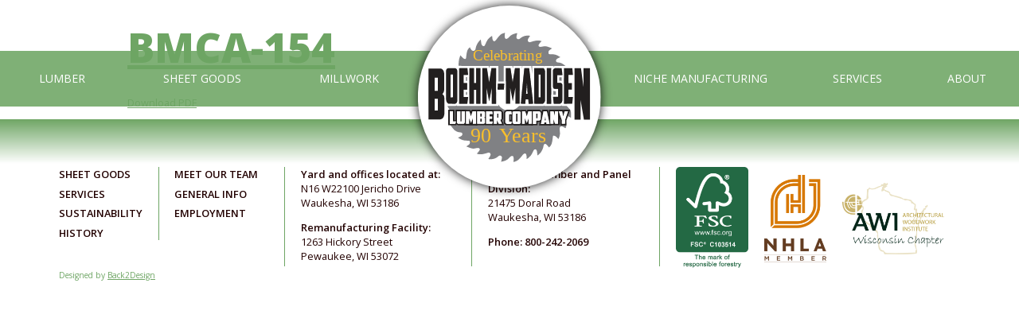

--- FILE ---
content_type: text/html; charset=UTF-8
request_url: https://boehm-madisen.com/profile/bmca-154-2/
body_size: 9240
content:
<!doctype html>
<html dir="ltr" lang="en-US" prefix="og: https://ogp.me/ns#">

<head>
    <meta charset="UTF-8">
    <meta http-equiv="X-UA-Compatible" content="IE=edge">
    <meta name="viewport" content="width=device-width, user-scalable=no, initial-scale=1">
    <meta name="description" content="Quality Lumber Products since 1934">

    

    <link rel="profile" href="http://gmpg.org/xfn/11" />
    <link rel="pingback" href="https://boehm-madisen.com/xmlrpc.php">
    <link rel="shortcut icon" href="https://boehm-madisen.com/wp-content/themes/boehmmadisen/favicon.ico">

    <link rel="stylesheet" href="https://boehm-madisen.com/wp-content/themes/boehmmadisen/inc/css/grid.css">
    <link rel="stylesheet" href="https://boehm-madisen.com/wp-content/themes/boehmmadisen/inc/css/style.css">
	<link rel="stylesheet" href="https://boehm-madisen.com/wp-content/themes/boehmmadisen/inc/css/font-awesome.min.css">
    <link rel="stylesheet" href="https://fonts.googleapis.com/css?family=Open+Sans:400,400i,600,600i,800">
    <link rel="stylesheet" href="https://boehm-madisen.com/wp-content/themes/boehmmadisen/inc/slick/slick.css">
    <link rel="stylesheet" href="https://boehm-madisen.com/wp-content/themes/boehmmadisen/inc/slick/slick-theme.css">
    <link rel="stylesheet" href="https://boehm-madisen.com/wp-content/themes/boehmmadisen/inc/css/magnific-popup.css">

    <script src="//ajax.googleapis.com/ajax/libs/jquery/1.11.3/jquery.min.js"></script>
    <script>window.jQuery || document.write('<script src="https://boehm-madisen.com/wp-content/themes/boehmmadisen/inc/js/jquery-1.11.3.min.js"><\/script>')</script>
    <script src="https://boehm-madisen.com/wp-content/themes/boehmmadisen/inc/js/jquery.magnific-popup.min.js"></script>
    <script src="https://boehm-madisen.com/wp-content/themes/boehmmadisen/inc/slick/slick.min.js"></script>
    <script src="https://boehm-madisen.com/wp-content/themes/boehmmadisen/inc/js/parallax.min.js"></script>
	<script src="https://boehm-madisen.com/wp-content/themes/boehmmadisen/inc/js/scripts.js"></script>

    <!--[if lt IE 9]>
    <script src="//cdnjs.cloudflare.com/ajax/libs/html5shiv/3.7/html5shiv.js"></script>
    <script src="//cdnjs.cloudflare.com/ajax/libs/respond.js/1.4.2/respond.js"></script>
    <![endif]-->

    	<style>img:is([sizes="auto" i], [sizes^="auto," i]) { contain-intrinsic-size: 3000px 1500px }</style>
	
		<!-- All in One SEO 4.9.3 - aioseo.com -->
		<title>BMCA-154 - Boehm-Madisen Lumber Company</title>
	<meta name="description" content="Download PDF" />
	<meta name="robots" content="max-image-preview:large" />
	<link rel="canonical" href="https://boehm-madisen.com/profile/bmca-154-2/" />
	<meta name="generator" content="All in One SEO (AIOSEO) 4.9.3" />
		<meta property="og:locale" content="en_US" />
		<meta property="og:site_name" content="Boehm-Madisen Lumber Company - Quality Lumber Products since 1934" />
		<meta property="og:type" content="article" />
		<meta property="og:title" content="BMCA-154 - Boehm-Madisen Lumber Company" />
		<meta property="og:description" content="Download PDF" />
		<meta property="og:url" content="https://boehm-madisen.com/profile/bmca-154-2/" />
		<meta property="og:image" content="https://zjz.d5e.myftpupload.com/wp-content/uploads/2023/02/Logo-for-site.jpg" />
		<meta property="og:image:secure_url" content="https://zjz.d5e.myftpupload.com/wp-content/uploads/2023/02/Logo-for-site.jpg" />
		<meta property="article:published_time" content="2018-08-24T20:28:00+00:00" />
		<meta property="article:modified_time" content="2024-08-13T16:33:26+00:00" />
		<meta property="article:publisher" content="https://www.facebook.com/profile.php?id=100054526866217" />
		<meta name="twitter:card" content="summary_large_image" />
		<meta name="twitter:title" content="BMCA-154 - Boehm-Madisen Lumber Company" />
		<meta name="twitter:description" content="Download PDF" />
		<meta name="twitter:image" content="http://zjz.d5e.myftpupload.com/wp-content/uploads/2023/02/Logo-for-site.jpg" />
		<script type="application/ld+json" class="aioseo-schema">
			{"@context":"https:\/\/schema.org","@graph":[{"@type":"BreadcrumbList","@id":"https:\/\/boehm-madisen.com\/profile\/bmca-154-2\/#breadcrumblist","itemListElement":[{"@type":"ListItem","@id":"https:\/\/boehm-madisen.com#listItem","position":1,"name":"Home","item":"https:\/\/boehm-madisen.com","nextItem":{"@type":"ListItem","@id":"https:\/\/boehm-madisen.com\/profile-category\/casing\/#listItem","name":"Casing"}},{"@type":"ListItem","@id":"https:\/\/boehm-madisen.com\/profile-category\/casing\/#listItem","position":2,"name":"Casing","item":"https:\/\/boehm-madisen.com\/profile-category\/casing\/","nextItem":{"@type":"ListItem","@id":"https:\/\/boehm-madisen.com\/profile\/bmca-154-2\/#listItem","name":"BMCA-154"},"previousItem":{"@type":"ListItem","@id":"https:\/\/boehm-madisen.com#listItem","name":"Home"}},{"@type":"ListItem","@id":"https:\/\/boehm-madisen.com\/profile\/bmca-154-2\/#listItem","position":3,"name":"BMCA-154","previousItem":{"@type":"ListItem","@id":"https:\/\/boehm-madisen.com\/profile-category\/casing\/#listItem","name":"Casing"}}]},{"@type":"Organization","@id":"https:\/\/boehm-madisen.com\/#organization","name":"Boehm-Madisen Lumber Company","description":"Quality Lumber Products since 1934","url":"https:\/\/boehm-madisen.com\/","telephone":"+12625444660","logo":{"@type":"ImageObject","url":"http:\/\/zjz.d5e.myftpupload.com\/wp-content\/uploads\/2023\/02\/Logo-for-site.jpg","@id":"https:\/\/boehm-madisen.com\/profile\/bmca-154-2\/#organizationLogo"},"image":{"@id":"https:\/\/boehm-madisen.com\/profile\/bmca-154-2\/#organizationLogo"},"sameAs":["https:\/\/www.facebook.com\/profile.php?id=100054526866217"]},{"@type":"WebPage","@id":"https:\/\/boehm-madisen.com\/profile\/bmca-154-2\/#webpage","url":"https:\/\/boehm-madisen.com\/profile\/bmca-154-2\/","name":"BMCA-154 - Boehm-Madisen Lumber Company","description":"Download PDF","inLanguage":"en-US","isPartOf":{"@id":"https:\/\/boehm-madisen.com\/#website"},"breadcrumb":{"@id":"https:\/\/boehm-madisen.com\/profile\/bmca-154-2\/#breadcrumblist"},"datePublished":"2018-08-24T20:28:00-05:00","dateModified":"2024-08-13T11:33:26-05:00"},{"@type":"WebSite","@id":"https:\/\/boehm-madisen.com\/#website","url":"https:\/\/boehm-madisen.com\/","name":"Boehm-Madisen Lumber Company","alternateName":"Boehm-Madisen Lumber","description":"Quality Lumber Products since 1934","inLanguage":"en-US","publisher":{"@id":"https:\/\/boehm-madisen.com\/#organization"}}]}
		</script>
		<!-- All in One SEO -->

		<!-- This site uses the Google Analytics by MonsterInsights plugin v9.11.1 - Using Analytics tracking - https://www.monsterinsights.com/ -->
							<script src="//www.googletagmanager.com/gtag/js?id=G-FE12Z9EKTQ"  data-cfasync="false" data-wpfc-render="false" type="text/javascript" async></script>
			<script data-cfasync="false" data-wpfc-render="false" type="text/javascript">
				var mi_version = '9.11.1';
				var mi_track_user = true;
				var mi_no_track_reason = '';
								var MonsterInsightsDefaultLocations = {"page_location":"https:\/\/boehm-madisen.com\/profile\/bmca-154-2\/"};
								if ( typeof MonsterInsightsPrivacyGuardFilter === 'function' ) {
					var MonsterInsightsLocations = (typeof MonsterInsightsExcludeQuery === 'object') ? MonsterInsightsPrivacyGuardFilter( MonsterInsightsExcludeQuery ) : MonsterInsightsPrivacyGuardFilter( MonsterInsightsDefaultLocations );
				} else {
					var MonsterInsightsLocations = (typeof MonsterInsightsExcludeQuery === 'object') ? MonsterInsightsExcludeQuery : MonsterInsightsDefaultLocations;
				}

								var disableStrs = [
										'ga-disable-G-FE12Z9EKTQ',
									];

				/* Function to detect opted out users */
				function __gtagTrackerIsOptedOut() {
					for (var index = 0; index < disableStrs.length; index++) {
						if (document.cookie.indexOf(disableStrs[index] + '=true') > -1) {
							return true;
						}
					}

					return false;
				}

				/* Disable tracking if the opt-out cookie exists. */
				if (__gtagTrackerIsOptedOut()) {
					for (var index = 0; index < disableStrs.length; index++) {
						window[disableStrs[index]] = true;
					}
				}

				/* Opt-out function */
				function __gtagTrackerOptout() {
					for (var index = 0; index < disableStrs.length; index++) {
						document.cookie = disableStrs[index] + '=true; expires=Thu, 31 Dec 2099 23:59:59 UTC; path=/';
						window[disableStrs[index]] = true;
					}
				}

				if ('undefined' === typeof gaOptout) {
					function gaOptout() {
						__gtagTrackerOptout();
					}
				}
								window.dataLayer = window.dataLayer || [];

				window.MonsterInsightsDualTracker = {
					helpers: {},
					trackers: {},
				};
				if (mi_track_user) {
					function __gtagDataLayer() {
						dataLayer.push(arguments);
					}

					function __gtagTracker(type, name, parameters) {
						if (!parameters) {
							parameters = {};
						}

						if (parameters.send_to) {
							__gtagDataLayer.apply(null, arguments);
							return;
						}

						if (type === 'event') {
														parameters.send_to = monsterinsights_frontend.v4_id;
							var hookName = name;
							if (typeof parameters['event_category'] !== 'undefined') {
								hookName = parameters['event_category'] + ':' + name;
							}

							if (typeof MonsterInsightsDualTracker.trackers[hookName] !== 'undefined') {
								MonsterInsightsDualTracker.trackers[hookName](parameters);
							} else {
								__gtagDataLayer('event', name, parameters);
							}
							
						} else {
							__gtagDataLayer.apply(null, arguments);
						}
					}

					__gtagTracker('js', new Date());
					__gtagTracker('set', {
						'developer_id.dZGIzZG': true,
											});
					if ( MonsterInsightsLocations.page_location ) {
						__gtagTracker('set', MonsterInsightsLocations);
					}
										__gtagTracker('config', 'G-FE12Z9EKTQ', {"forceSSL":"true","link_attribution":"true"} );
										window.gtag = __gtagTracker;										(function () {
						/* https://developers.google.com/analytics/devguides/collection/analyticsjs/ */
						/* ga and __gaTracker compatibility shim. */
						var noopfn = function () {
							return null;
						};
						var newtracker = function () {
							return new Tracker();
						};
						var Tracker = function () {
							return null;
						};
						var p = Tracker.prototype;
						p.get = noopfn;
						p.set = noopfn;
						p.send = function () {
							var args = Array.prototype.slice.call(arguments);
							args.unshift('send');
							__gaTracker.apply(null, args);
						};
						var __gaTracker = function () {
							var len = arguments.length;
							if (len === 0) {
								return;
							}
							var f = arguments[len - 1];
							if (typeof f !== 'object' || f === null || typeof f.hitCallback !== 'function') {
								if ('send' === arguments[0]) {
									var hitConverted, hitObject = false, action;
									if ('event' === arguments[1]) {
										if ('undefined' !== typeof arguments[3]) {
											hitObject = {
												'eventAction': arguments[3],
												'eventCategory': arguments[2],
												'eventLabel': arguments[4],
												'value': arguments[5] ? arguments[5] : 1,
											}
										}
									}
									if ('pageview' === arguments[1]) {
										if ('undefined' !== typeof arguments[2]) {
											hitObject = {
												'eventAction': 'page_view',
												'page_path': arguments[2],
											}
										}
									}
									if (typeof arguments[2] === 'object') {
										hitObject = arguments[2];
									}
									if (typeof arguments[5] === 'object') {
										Object.assign(hitObject, arguments[5]);
									}
									if ('undefined' !== typeof arguments[1].hitType) {
										hitObject = arguments[1];
										if ('pageview' === hitObject.hitType) {
											hitObject.eventAction = 'page_view';
										}
									}
									if (hitObject) {
										action = 'timing' === arguments[1].hitType ? 'timing_complete' : hitObject.eventAction;
										hitConverted = mapArgs(hitObject);
										__gtagTracker('event', action, hitConverted);
									}
								}
								return;
							}

							function mapArgs(args) {
								var arg, hit = {};
								var gaMap = {
									'eventCategory': 'event_category',
									'eventAction': 'event_action',
									'eventLabel': 'event_label',
									'eventValue': 'event_value',
									'nonInteraction': 'non_interaction',
									'timingCategory': 'event_category',
									'timingVar': 'name',
									'timingValue': 'value',
									'timingLabel': 'event_label',
									'page': 'page_path',
									'location': 'page_location',
									'title': 'page_title',
									'referrer' : 'page_referrer',
								};
								for (arg in args) {
																		if (!(!args.hasOwnProperty(arg) || !gaMap.hasOwnProperty(arg))) {
										hit[gaMap[arg]] = args[arg];
									} else {
										hit[arg] = args[arg];
									}
								}
								return hit;
							}

							try {
								f.hitCallback();
							} catch (ex) {
							}
						};
						__gaTracker.create = newtracker;
						__gaTracker.getByName = newtracker;
						__gaTracker.getAll = function () {
							return [];
						};
						__gaTracker.remove = noopfn;
						__gaTracker.loaded = true;
						window['__gaTracker'] = __gaTracker;
					})();
									} else {
										console.log("");
					(function () {
						function __gtagTracker() {
							return null;
						}

						window['__gtagTracker'] = __gtagTracker;
						window['gtag'] = __gtagTracker;
					})();
									}
			</script>
							<!-- / Google Analytics by MonsterInsights -->
		<script type="text/javascript">
/* <![CDATA[ */
window._wpemojiSettings = {"baseUrl":"https:\/\/s.w.org\/images\/core\/emoji\/16.0.1\/72x72\/","ext":".png","svgUrl":"https:\/\/s.w.org\/images\/core\/emoji\/16.0.1\/svg\/","svgExt":".svg","source":{"concatemoji":"https:\/\/boehm-madisen.com\/wp-includes\/js\/wp-emoji-release.min.js?ver=6.8.3"}};
/*! This file is auto-generated */
!function(s,n){var o,i,e;function c(e){try{var t={supportTests:e,timestamp:(new Date).valueOf()};sessionStorage.setItem(o,JSON.stringify(t))}catch(e){}}function p(e,t,n){e.clearRect(0,0,e.canvas.width,e.canvas.height),e.fillText(t,0,0);var t=new Uint32Array(e.getImageData(0,0,e.canvas.width,e.canvas.height).data),a=(e.clearRect(0,0,e.canvas.width,e.canvas.height),e.fillText(n,0,0),new Uint32Array(e.getImageData(0,0,e.canvas.width,e.canvas.height).data));return t.every(function(e,t){return e===a[t]})}function u(e,t){e.clearRect(0,0,e.canvas.width,e.canvas.height),e.fillText(t,0,0);for(var n=e.getImageData(16,16,1,1),a=0;a<n.data.length;a++)if(0!==n.data[a])return!1;return!0}function f(e,t,n,a){switch(t){case"flag":return n(e,"\ud83c\udff3\ufe0f\u200d\u26a7\ufe0f","\ud83c\udff3\ufe0f\u200b\u26a7\ufe0f")?!1:!n(e,"\ud83c\udde8\ud83c\uddf6","\ud83c\udde8\u200b\ud83c\uddf6")&&!n(e,"\ud83c\udff4\udb40\udc67\udb40\udc62\udb40\udc65\udb40\udc6e\udb40\udc67\udb40\udc7f","\ud83c\udff4\u200b\udb40\udc67\u200b\udb40\udc62\u200b\udb40\udc65\u200b\udb40\udc6e\u200b\udb40\udc67\u200b\udb40\udc7f");case"emoji":return!a(e,"\ud83e\udedf")}return!1}function g(e,t,n,a){var r="undefined"!=typeof WorkerGlobalScope&&self instanceof WorkerGlobalScope?new OffscreenCanvas(300,150):s.createElement("canvas"),o=r.getContext("2d",{willReadFrequently:!0}),i=(o.textBaseline="top",o.font="600 32px Arial",{});return e.forEach(function(e){i[e]=t(o,e,n,a)}),i}function t(e){var t=s.createElement("script");t.src=e,t.defer=!0,s.head.appendChild(t)}"undefined"!=typeof Promise&&(o="wpEmojiSettingsSupports",i=["flag","emoji"],n.supports={everything:!0,everythingExceptFlag:!0},e=new Promise(function(e){s.addEventListener("DOMContentLoaded",e,{once:!0})}),new Promise(function(t){var n=function(){try{var e=JSON.parse(sessionStorage.getItem(o));if("object"==typeof e&&"number"==typeof e.timestamp&&(new Date).valueOf()<e.timestamp+604800&&"object"==typeof e.supportTests)return e.supportTests}catch(e){}return null}();if(!n){if("undefined"!=typeof Worker&&"undefined"!=typeof OffscreenCanvas&&"undefined"!=typeof URL&&URL.createObjectURL&&"undefined"!=typeof Blob)try{var e="postMessage("+g.toString()+"("+[JSON.stringify(i),f.toString(),p.toString(),u.toString()].join(",")+"));",a=new Blob([e],{type:"text/javascript"}),r=new Worker(URL.createObjectURL(a),{name:"wpTestEmojiSupports"});return void(r.onmessage=function(e){c(n=e.data),r.terminate(),t(n)})}catch(e){}c(n=g(i,f,p,u))}t(n)}).then(function(e){for(var t in e)n.supports[t]=e[t],n.supports.everything=n.supports.everything&&n.supports[t],"flag"!==t&&(n.supports.everythingExceptFlag=n.supports.everythingExceptFlag&&n.supports[t]);n.supports.everythingExceptFlag=n.supports.everythingExceptFlag&&!n.supports.flag,n.DOMReady=!1,n.readyCallback=function(){n.DOMReady=!0}}).then(function(){return e}).then(function(){var e;n.supports.everything||(n.readyCallback(),(e=n.source||{}).concatemoji?t(e.concatemoji):e.wpemoji&&e.twemoji&&(t(e.twemoji),t(e.wpemoji)))}))}((window,document),window._wpemojiSettings);
/* ]]> */
</script>
<style id='wp-emoji-styles-inline-css' type='text/css'>

	img.wp-smiley, img.emoji {
		display: inline !important;
		border: none !important;
		box-shadow: none !important;
		height: 1em !important;
		width: 1em !important;
		margin: 0 0.07em !important;
		vertical-align: -0.1em !important;
		background: none !important;
		padding: 0 !important;
	}
</style>
<link rel='stylesheet' id='wp-block-library-css' href='https://boehm-madisen.com/wp-includes/css/dist/block-library/style.min.css?ver=6.8.3' type='text/css' media='all' />
<style id='classic-theme-styles-inline-css' type='text/css'>
/*! This file is auto-generated */
.wp-block-button__link{color:#fff;background-color:#32373c;border-radius:9999px;box-shadow:none;text-decoration:none;padding:calc(.667em + 2px) calc(1.333em + 2px);font-size:1.125em}.wp-block-file__button{background:#32373c;color:#fff;text-decoration:none}
</style>
<link rel='stylesheet' id='aioseo/css/src/vue/standalone/blocks/table-of-contents/global.scss-css' href='https://boehm-madisen.com/wp-content/plugins/all-in-one-seo-pack/dist/Lite/assets/css/table-of-contents/global.e90f6d47.css?ver=4.9.3' type='text/css' media='all' />
<style id='global-styles-inline-css' type='text/css'>
:root{--wp--preset--aspect-ratio--square: 1;--wp--preset--aspect-ratio--4-3: 4/3;--wp--preset--aspect-ratio--3-4: 3/4;--wp--preset--aspect-ratio--3-2: 3/2;--wp--preset--aspect-ratio--2-3: 2/3;--wp--preset--aspect-ratio--16-9: 16/9;--wp--preset--aspect-ratio--9-16: 9/16;--wp--preset--color--black: #000000;--wp--preset--color--cyan-bluish-gray: #abb8c3;--wp--preset--color--white: #ffffff;--wp--preset--color--pale-pink: #f78da7;--wp--preset--color--vivid-red: #cf2e2e;--wp--preset--color--luminous-vivid-orange: #ff6900;--wp--preset--color--luminous-vivid-amber: #fcb900;--wp--preset--color--light-green-cyan: #7bdcb5;--wp--preset--color--vivid-green-cyan: #00d084;--wp--preset--color--pale-cyan-blue: #8ed1fc;--wp--preset--color--vivid-cyan-blue: #0693e3;--wp--preset--color--vivid-purple: #9b51e0;--wp--preset--gradient--vivid-cyan-blue-to-vivid-purple: linear-gradient(135deg,rgba(6,147,227,1) 0%,rgb(155,81,224) 100%);--wp--preset--gradient--light-green-cyan-to-vivid-green-cyan: linear-gradient(135deg,rgb(122,220,180) 0%,rgb(0,208,130) 100%);--wp--preset--gradient--luminous-vivid-amber-to-luminous-vivid-orange: linear-gradient(135deg,rgba(252,185,0,1) 0%,rgba(255,105,0,1) 100%);--wp--preset--gradient--luminous-vivid-orange-to-vivid-red: linear-gradient(135deg,rgba(255,105,0,1) 0%,rgb(207,46,46) 100%);--wp--preset--gradient--very-light-gray-to-cyan-bluish-gray: linear-gradient(135deg,rgb(238,238,238) 0%,rgb(169,184,195) 100%);--wp--preset--gradient--cool-to-warm-spectrum: linear-gradient(135deg,rgb(74,234,220) 0%,rgb(151,120,209) 20%,rgb(207,42,186) 40%,rgb(238,44,130) 60%,rgb(251,105,98) 80%,rgb(254,248,76) 100%);--wp--preset--gradient--blush-light-purple: linear-gradient(135deg,rgb(255,206,236) 0%,rgb(152,150,240) 100%);--wp--preset--gradient--blush-bordeaux: linear-gradient(135deg,rgb(254,205,165) 0%,rgb(254,45,45) 50%,rgb(107,0,62) 100%);--wp--preset--gradient--luminous-dusk: linear-gradient(135deg,rgb(255,203,112) 0%,rgb(199,81,192) 50%,rgb(65,88,208) 100%);--wp--preset--gradient--pale-ocean: linear-gradient(135deg,rgb(255,245,203) 0%,rgb(182,227,212) 50%,rgb(51,167,181) 100%);--wp--preset--gradient--electric-grass: linear-gradient(135deg,rgb(202,248,128) 0%,rgb(113,206,126) 100%);--wp--preset--gradient--midnight: linear-gradient(135deg,rgb(2,3,129) 0%,rgb(40,116,252) 100%);--wp--preset--font-size--small: 13px;--wp--preset--font-size--medium: 20px;--wp--preset--font-size--large: 36px;--wp--preset--font-size--x-large: 42px;--wp--preset--spacing--20: 0.44rem;--wp--preset--spacing--30: 0.67rem;--wp--preset--spacing--40: 1rem;--wp--preset--spacing--50: 1.5rem;--wp--preset--spacing--60: 2.25rem;--wp--preset--spacing--70: 3.38rem;--wp--preset--spacing--80: 5.06rem;--wp--preset--shadow--natural: 6px 6px 9px rgba(0, 0, 0, 0.2);--wp--preset--shadow--deep: 12px 12px 50px rgba(0, 0, 0, 0.4);--wp--preset--shadow--sharp: 6px 6px 0px rgba(0, 0, 0, 0.2);--wp--preset--shadow--outlined: 6px 6px 0px -3px rgba(255, 255, 255, 1), 6px 6px rgba(0, 0, 0, 1);--wp--preset--shadow--crisp: 6px 6px 0px rgba(0, 0, 0, 1);}:where(.is-layout-flex){gap: 0.5em;}:where(.is-layout-grid){gap: 0.5em;}body .is-layout-flex{display: flex;}.is-layout-flex{flex-wrap: wrap;align-items: center;}.is-layout-flex > :is(*, div){margin: 0;}body .is-layout-grid{display: grid;}.is-layout-grid > :is(*, div){margin: 0;}:where(.wp-block-columns.is-layout-flex){gap: 2em;}:where(.wp-block-columns.is-layout-grid){gap: 2em;}:where(.wp-block-post-template.is-layout-flex){gap: 1.25em;}:where(.wp-block-post-template.is-layout-grid){gap: 1.25em;}.has-black-color{color: var(--wp--preset--color--black) !important;}.has-cyan-bluish-gray-color{color: var(--wp--preset--color--cyan-bluish-gray) !important;}.has-white-color{color: var(--wp--preset--color--white) !important;}.has-pale-pink-color{color: var(--wp--preset--color--pale-pink) !important;}.has-vivid-red-color{color: var(--wp--preset--color--vivid-red) !important;}.has-luminous-vivid-orange-color{color: var(--wp--preset--color--luminous-vivid-orange) !important;}.has-luminous-vivid-amber-color{color: var(--wp--preset--color--luminous-vivid-amber) !important;}.has-light-green-cyan-color{color: var(--wp--preset--color--light-green-cyan) !important;}.has-vivid-green-cyan-color{color: var(--wp--preset--color--vivid-green-cyan) !important;}.has-pale-cyan-blue-color{color: var(--wp--preset--color--pale-cyan-blue) !important;}.has-vivid-cyan-blue-color{color: var(--wp--preset--color--vivid-cyan-blue) !important;}.has-vivid-purple-color{color: var(--wp--preset--color--vivid-purple) !important;}.has-black-background-color{background-color: var(--wp--preset--color--black) !important;}.has-cyan-bluish-gray-background-color{background-color: var(--wp--preset--color--cyan-bluish-gray) !important;}.has-white-background-color{background-color: var(--wp--preset--color--white) !important;}.has-pale-pink-background-color{background-color: var(--wp--preset--color--pale-pink) !important;}.has-vivid-red-background-color{background-color: var(--wp--preset--color--vivid-red) !important;}.has-luminous-vivid-orange-background-color{background-color: var(--wp--preset--color--luminous-vivid-orange) !important;}.has-luminous-vivid-amber-background-color{background-color: var(--wp--preset--color--luminous-vivid-amber) !important;}.has-light-green-cyan-background-color{background-color: var(--wp--preset--color--light-green-cyan) !important;}.has-vivid-green-cyan-background-color{background-color: var(--wp--preset--color--vivid-green-cyan) !important;}.has-pale-cyan-blue-background-color{background-color: var(--wp--preset--color--pale-cyan-blue) !important;}.has-vivid-cyan-blue-background-color{background-color: var(--wp--preset--color--vivid-cyan-blue) !important;}.has-vivid-purple-background-color{background-color: var(--wp--preset--color--vivid-purple) !important;}.has-black-border-color{border-color: var(--wp--preset--color--black) !important;}.has-cyan-bluish-gray-border-color{border-color: var(--wp--preset--color--cyan-bluish-gray) !important;}.has-white-border-color{border-color: var(--wp--preset--color--white) !important;}.has-pale-pink-border-color{border-color: var(--wp--preset--color--pale-pink) !important;}.has-vivid-red-border-color{border-color: var(--wp--preset--color--vivid-red) !important;}.has-luminous-vivid-orange-border-color{border-color: var(--wp--preset--color--luminous-vivid-orange) !important;}.has-luminous-vivid-amber-border-color{border-color: var(--wp--preset--color--luminous-vivid-amber) !important;}.has-light-green-cyan-border-color{border-color: var(--wp--preset--color--light-green-cyan) !important;}.has-vivid-green-cyan-border-color{border-color: var(--wp--preset--color--vivid-green-cyan) !important;}.has-pale-cyan-blue-border-color{border-color: var(--wp--preset--color--pale-cyan-blue) !important;}.has-vivid-cyan-blue-border-color{border-color: var(--wp--preset--color--vivid-cyan-blue) !important;}.has-vivid-purple-border-color{border-color: var(--wp--preset--color--vivid-purple) !important;}.has-vivid-cyan-blue-to-vivid-purple-gradient-background{background: var(--wp--preset--gradient--vivid-cyan-blue-to-vivid-purple) !important;}.has-light-green-cyan-to-vivid-green-cyan-gradient-background{background: var(--wp--preset--gradient--light-green-cyan-to-vivid-green-cyan) !important;}.has-luminous-vivid-amber-to-luminous-vivid-orange-gradient-background{background: var(--wp--preset--gradient--luminous-vivid-amber-to-luminous-vivid-orange) !important;}.has-luminous-vivid-orange-to-vivid-red-gradient-background{background: var(--wp--preset--gradient--luminous-vivid-orange-to-vivid-red) !important;}.has-very-light-gray-to-cyan-bluish-gray-gradient-background{background: var(--wp--preset--gradient--very-light-gray-to-cyan-bluish-gray) !important;}.has-cool-to-warm-spectrum-gradient-background{background: var(--wp--preset--gradient--cool-to-warm-spectrum) !important;}.has-blush-light-purple-gradient-background{background: var(--wp--preset--gradient--blush-light-purple) !important;}.has-blush-bordeaux-gradient-background{background: var(--wp--preset--gradient--blush-bordeaux) !important;}.has-luminous-dusk-gradient-background{background: var(--wp--preset--gradient--luminous-dusk) !important;}.has-pale-ocean-gradient-background{background: var(--wp--preset--gradient--pale-ocean) !important;}.has-electric-grass-gradient-background{background: var(--wp--preset--gradient--electric-grass) !important;}.has-midnight-gradient-background{background: var(--wp--preset--gradient--midnight) !important;}.has-small-font-size{font-size: var(--wp--preset--font-size--small) !important;}.has-medium-font-size{font-size: var(--wp--preset--font-size--medium) !important;}.has-large-font-size{font-size: var(--wp--preset--font-size--large) !important;}.has-x-large-font-size{font-size: var(--wp--preset--font-size--x-large) !important;}
:where(.wp-block-post-template.is-layout-flex){gap: 1.25em;}:where(.wp-block-post-template.is-layout-grid){gap: 1.25em;}
:where(.wp-block-columns.is-layout-flex){gap: 2em;}:where(.wp-block-columns.is-layout-grid){gap: 2em;}
:root :where(.wp-block-pullquote){font-size: 1.5em;line-height: 1.6;}
</style>
<link rel='stylesheet' id='wp-components-css' href='https://boehm-madisen.com/wp-includes/css/dist/components/style.min.css?ver=6.8.3' type='text/css' media='all' />
<link rel='stylesheet' id='godaddy-styles-css' href='https://boehm-madisen.com/wp-content/mu-plugins/vendor/wpex/godaddy-launch/includes/Dependencies/GoDaddy/Styles/build/latest.css?ver=2.0.2' type='text/css' media='all' />
<script type="text/javascript" src="https://boehm-madisen.com/wp-content/plugins/google-analytics-for-wordpress/assets/js/frontend-gtag.min.js?ver=9.11.1" id="monsterinsights-frontend-script-js" async="async" data-wp-strategy="async"></script>
<script data-cfasync="false" data-wpfc-render="false" type="text/javascript" id='monsterinsights-frontend-script-js-extra'>/* <![CDATA[ */
var monsterinsights_frontend = {"js_events_tracking":"true","download_extensions":"doc,pdf,ppt,zip,xls,docx,pptx,xlsx","inbound_paths":"[{\"path\":\"\\\/go\\\/\",\"label\":\"affiliate\"},{\"path\":\"\\\/recommend\\\/\",\"label\":\"affiliate\"}]","home_url":"https:\/\/boehm-madisen.com","hash_tracking":"false","v4_id":"G-FE12Z9EKTQ"};/* ]]> */
</script>
<link rel="https://api.w.org/" href="https://boehm-madisen.com/wp-json/" /><link rel="EditURI" type="application/rsd+xml" title="RSD" href="https://boehm-madisen.com/xmlrpc.php?rsd" />
<link rel='shortlink' href='https://boehm-madisen.com/?p=1349' />
<link rel="alternate" title="oEmbed (JSON)" type="application/json+oembed" href="https://boehm-madisen.com/wp-json/oembed/1.0/embed?url=https%3A%2F%2Fboehm-madisen.com%2Fprofile%2Fbmca-154-2%2F" />
<link rel="alternate" title="oEmbed (XML)" type="text/xml+oembed" href="https://boehm-madisen.com/wp-json/oembed/1.0/embed?url=https%3A%2F%2Fboehm-madisen.com%2Fprofile%2Fbmca-154-2%2F&#038;format=xml" />
<link rel="icon" href="https://boehm-madisen.com/wp-content/uploads/2024/03/cropped-SiteIcon-1-32x32.png" sizes="32x32" />
<link rel="icon" href="https://boehm-madisen.com/wp-content/uploads/2024/03/cropped-SiteIcon-1-192x192.png" sizes="192x192" />
<link rel="apple-touch-icon" href="https://boehm-madisen.com/wp-content/uploads/2024/03/cropped-SiteIcon-1-180x180.png" />
<meta name="msapplication-TileImage" content="https://boehm-madisen.com/wp-content/uploads/2024/03/cropped-SiteIcon-1-270x270.png" />

</head>
<body class="wp-singular profile-template-default single single-profile postid-1349 wp-theme-boehmmadisen">

    <header>
        <nav>
            <ul class="menu">
                <li id="menu-item-2606" class="menu-item menu-item-type-custom menu-item-object-custom menu-item-has-children menu-item-2606"><a>Lumber</a>
<ul class="sub-menu">
	<li id="menu-item-2491" class="menu-item menu-item-type-post_type menu-item-object-page menu-item-2491"><a href="https://boehm-madisen.com/domestic-softwood/">Domestic Softwood</a></li>
	<li id="menu-item-2492" class="menu-item menu-item-type-post_type menu-item-object-page menu-item-2492"><a href="https://boehm-madisen.com/domestic-hardwood/">Domestic Hardwood</a></li>
	<li id="menu-item-2493" class="menu-item menu-item-type-post_type menu-item-object-page menu-item-2493"><a href="https://boehm-madisen.com/imported-hardwood/">Imported Hardwood</a></li>
</ul>
</li>
<li id="menu-item-23" class="menu-item menu-item-type-post_type menu-item-object-page menu-item-has-children menu-item-23"><a href="https://boehm-madisen.com/sheet-goods/">Sheet Goods</a>
<ul class="sub-menu">
	<li id="menu-item-2550" class="menu-item menu-item-type-post_type menu-item-object-page menu-item-2550"><a href="https://boehm-madisen.com/sheet-goods/domestic-panel-products/">Domestic Panel Products</a></li>
	<li id="menu-item-2514" class="menu-item menu-item-type-post_type menu-item-object-page menu-item-2514"><a href="https://boehm-madisen.com/sheet-goods/imported-plywood/">Imported Plywood</a></li>
	<li id="menu-item-2473" class="menu-item menu-item-type-post_type menu-item-object-page menu-item-2473"><a href="https://boehm-madisen.com/timberstrand/">TimberStrand®</a></li>
</ul>
</li>
<li id="menu-item-2622" class="menu-item menu-item-type-custom menu-item-object-custom menu-item-has-children menu-item-2622"><a>Millwork</a>
<ul class="sub-menu">
	<li id="menu-item-403" class="menu-item menu-item-type-post_type menu-item-object-page menu-item-403"><a href="https://boehm-madisen.com/millwork/back-band/">Back Band</a></li>
	<li id="menu-item-412" class="menu-item menu-item-type-post_type menu-item-object-page menu-item-412"><a href="https://boehm-madisen.com/millwork/base/">Base</a></li>
	<li id="menu-item-415" class="menu-item menu-item-type-post_type menu-item-object-page menu-item-415"><a href="https://boehm-madisen.com/millwork/base-cap/">Base Cap</a></li>
	<li id="menu-item-427" class="menu-item menu-item-type-post_type menu-item-object-page menu-item-427"><a href="https://boehm-madisen.com/millwork/casing/">Casing</a></li>
	<li id="menu-item-428" class="menu-item menu-item-type-post_type menu-item-object-page menu-item-428"><a href="https://boehm-madisen.com/millwork/chair-rail/">Chair Rail</a></li>
	<li id="menu-item-429" class="menu-item menu-item-type-post_type menu-item-object-page menu-item-429"><a href="https://boehm-madisen.com/millwork/crown/">Crown</a></li>
	<li id="menu-item-430" class="menu-item menu-item-type-post_type menu-item-object-page menu-item-430"><a href="https://boehm-madisen.com/millwork/handrail/">Handrail</a></li>
	<li id="menu-item-431" class="menu-item menu-item-type-post_type menu-item-object-page menu-item-431"><a href="https://boehm-madisen.com/millwork/panel-mould/">Panel Mould</a></li>
</ul>
</li>
            </ul>
            <a class="logo" href="/" title="Boehm-Madisen Lumber Company" aria-label="Link to home page"><img src="https://boehm-madisen.com/wp-content/themes/boehmmadisen/inc/img/logo.svg" alt="Boehm-Madisen Lumber Company"></a>
            <ul class="menu">
                <li id="menu-item-925" class="menu-item menu-item-type-custom menu-item-object-custom menu-item-has-children menu-item-925"><a>Niche Manufacturing</a>
<ul class="sub-menu">
	<li id="menu-item-2568" class="menu-item menu-item-type-post_type menu-item-object-page menu-item-2568"><a href="https://boehm-madisen.com/laminated-door-stiles/">Laminated Door Stiles</a></li>
	<li id="menu-item-2584" class="menu-item menu-item-type-post_type menu-item-object-page menu-item-2584"><a href="https://boehm-madisen.com/custom-dimension/">Custom Dimensional Products</a></li>
</ul>
</li>
<li id="menu-item-28" class="menu-item menu-item-type-post_type menu-item-object-page menu-item-28"><a href="https://boehm-madisen.com/services/">Services</a></li>
<li id="menu-item-923" class="menu-item menu-item-type-custom menu-item-object-custom menu-item-has-children menu-item-923"><a href="#">About</a>
<ul class="sub-menu">
	<li id="menu-item-924" class="menu-item menu-item-type-post_type menu-item-object-page menu-item-924"><a href="https://boehm-madisen.com/meet-our-team/">Meet Our Team</a></li>
	<li id="menu-item-927" class="menu-item menu-item-type-post_type menu-item-object-page menu-item-927"><a href="https://boehm-madisen.com/general-info/">General Info</a></li>
	<li id="menu-item-2594" class="menu-item menu-item-type-post_type menu-item-object-page menu-item-2594"><a href="https://boehm-madisen.com/history/">History</a></li>
	<li id="menu-item-926" class="menu-item menu-item-type-post_type menu-item-object-page menu-item-926"><a href="https://boehm-madisen.com/domestic-softwood/employment/">Employment</a></li>
	<li id="menu-item-29" class="menu-item menu-item-type-post_type menu-item-object-page menu-item-29"><a href="https://boehm-madisen.com/sustainability/">Sustainability</a></li>
</ul>
</li>
            </ul>
        </nav>
        <div class="visible-xs">
            <a class="mobile-logo" href="/" title="Boehm-Madisen Lumber Company" aria-label="Link to home page"><img src="https://boehm-madisen.com/wp-content/themes/boehmmadisen/inc/img/logo.svg" alt="Boehm-Madisen Lumber Company"></a>
            <a id="mobile" aria-label="Toggle mobile menu">
                <i class="fa fa-2x fa-bars"></i>
                <i class="fa fa-2x fa-times"></i>
            </a>
        </div>
    </header>

    <div class="banner">
        <img src="" alt="">
        <div class="text ">
                                </div>
    </div>

    <div class="content">

<div class="container">
    <div class="row">
        <div class="col-xs-12">

            
                <h1><a href="https://boehm-madisen.com/profile/bmca-154-2/" rel="bookmark" title="Permanent Link to BMCA-154">BMCA-154</a></h1>

                <p><a href="https://boehm-madisen.com/wp-content/uploads/2018/07/03-CA-154.pdf" target="_blank" rel="noopener">Download PDF</a></p>

            
        </div>
    </div>
</div>

	</div>

	<footer>
		<div class="flexible">
			<div class="container-fluid">
				<div class="row">
					<div class="col col-xs-12 col-sm-6 col-md-3">
						<nav>
							<ul>
								<li id="menu-item-123" class="menu-item menu-item-type-post_type menu-item-object-page menu-item-123"><a href="https://boehm-madisen.com/sheet-goods/">Sheet Goods</a></li>
<li id="menu-item-125" class="menu-item menu-item-type-post_type menu-item-object-page menu-item-125"><a href="https://boehm-madisen.com/services/">Services</a></li>
<li id="menu-item-126" class="menu-item menu-item-type-post_type menu-item-object-page menu-item-126"><a href="https://boehm-madisen.com/sustainability/">Sustainability</a></li>
<li id="menu-item-127" class="menu-item menu-item-type-post_type menu-item-object-page menu-item-127"><a href="https://boehm-madisen.com/history/">History</a></li>
<li id="menu-item-128" class="menu-item menu-item-type-post_type menu-item-object-page menu-item-128"><a href="https://boehm-madisen.com/meet-our-team/">Meet Our Team</a></li>
<li id="menu-item-129" class="menu-item menu-item-type-post_type menu-item-object-page menu-item-129"><a href="https://boehm-madisen.com/general-info/">General Info</a></li>
<li id="menu-item-130" class="menu-item menu-item-type-post_type menu-item-object-page menu-item-130"><a href="https://boehm-madisen.com/domestic-softwood/employment/">Employment</a></li>
							</ul>
						</nav>
					</div>
					<div class="col col-xs-12 col-sm-6 col-md-5">
						<div class="contact">
							<p><strong>Yard and offices located at:</strong><br>
							N16 W22100 Jericho Drive<br>
							Waukesha, WI 53186</p>

							<p><strong>Remanufacturing Facility:</strong><br>
							1263 Hickory Street<br>
							Pewaukee, WI 53072</p>

							<p><strong>Softwood Lumber and Panel Division:</strong><br>
							21475 Doral Road<br>
							Waukesha, WI 53186</p>
							<p><strong>Phone: 800-242-2069</strong></p>
						</div>
					</div>
					<div class="col col-xs-12 col-md-4">
						<div class="logos">
															<a href="https://us.fsc.org/en-us" target="_blank"><img src="https://boehm-madisen.com/wp-content/uploads/2017/09/logo-fsc-e1546549002684.png" alt="Image of FSC C103514 certificate"></a>
															<a href="https://nhla.com/" target="_blank"><img src="https://boehm-madisen.com/wp-content/uploads/2017/09/logo-nhla-e1546974081464.png" alt="Image of NHLA Member logo"></a>
															<a href="http://www.awiwi.org/" target="_blank"><img src="https://boehm-madisen.com/wp-content/uploads/2017/09/logo-awi-wi-e1546549052930.png" alt="Image oof Architectural Woodwork Institute - Wisconsin Chapter logo"></a>
													</div>
					</div>
				</div>
				<p class="credit">Designed by <a href="http://www.back2design.com" target="_blank">Back2Design</a></p>
			</div>
		</div>
	</footer>

<script type="speculationrules">
{"prefetch":[{"source":"document","where":{"and":[{"href_matches":"\/*"},{"not":{"href_matches":["\/wp-*.php","\/wp-admin\/*","\/wp-content\/uploads\/*","\/wp-content\/*","\/wp-content\/plugins\/*","\/wp-content\/themes\/boehmmadisen\/*","\/*\\?(.+)"]}},{"not":{"selector_matches":"a[rel~=\"nofollow\"]"}},{"not":{"selector_matches":".no-prefetch, .no-prefetch a"}}]},"eagerness":"conservative"}]}
</script>
<script src="https://cdn.userway.org/widget.js" data-account="HNd4xFzE2l"></script>
</body>
</html>


--- FILE ---
content_type: text/css
request_url: https://boehm-madisen.com/wp-content/themes/boehmmadisen/inc/css/style.css
body_size: 3764
content:
html { font-size: 62.5%; }
body {
	position: relative;
	background: #fff;
	font-family: 'Open Sans', sans-serif;
	color: #000;
	}


@media (max-width: 767px) {
	body { font-size: 1.4rem; }
}

@media (min-width: 768px) {
	body { font-size: 1vw; }
}

@media (min-width: 1600px) {
	body { font-size: 16px; }
}

/*
 * HEADER
 */
header {
	position: absolute;
	z-index: 20;
	top: 0;
	left: 0;
	right: 0;
	padding: 5vw 0 10vw;
	}
	header nav {
		font-family: 'Open Sans', sans-serif;
		display: -webkit-box;
		display: -ms-flexbox;
		display: flex;
		-webkit-box-align: center;
		-ms-flex-align: center;
		align-items: center;
		-ms-flex-pack: distribute;
		justify-content: space-around;
		background: rgba(110, 165, 100, .88);
		}
		header nav .logo {
			display: block;
			width: 18%;
			}
			header nav .logo img {
				display: block;
				width: 100%;
				margin: -25% 0 -45%;
				-webkit-filter: drop-shadow( 0 0 0.5vw rgba(0, 0, 0, 0.88) );
        	    filter: drop-shadow( 0 0 0.5vw rgba(0, 0, 0, 0.88) );
				}
			header nav ul.menu {
				width: 41%;
				line-height: 5.5vw;
				list-style: none;
				padding: 0;
				margin: 0;
				text-transform: uppercase;
				display: -ms-flexbox;
			    display: -webkit-box;
			    display: flex;
			    -ms-flex-direction: row;
			    -webkit-box-orient: horizontal;
			    -webkit-box-direction: normal;
			            flex-direction: row;
			    -ms-flex-wrap: nowrap;
			    flex-wrap: nowrap;
			    -ms-flex-pack: distribute;
			    justify-content: space-around;
			    -ms-flex-line-pack: stretch;
			    align-content: stretch;
			    -ms-flex-align: stretch;
			    -webkit-box-align: stretch;
			            align-items: stretch;
				}
				header nav ul.menu li {
					position: relative;
					display: block;
					text-align: center;
					-webkit-box-flex: 1;
					    -ms-flex: 1 0 auto;
					        flex: 1 0 auto;
					margin: 0;
					-webkit-transition: background-color .5s;
					transition: background-color .5s;
					}
					header nav ul.menu li a {
						display: block;
						font-size: 12px;
						font-size: 1.1vw;
						color: #fff;
						text-decoration: none;
						-webkit-transition: color .5s;
						transition: color .5s;
						}
				header nav ul.menu > li.current-menu-item,
				header nav ul.menu > li:hover {
					background: #fff;
					}
				header nav ul.menu > li.current-menu-item a,
				header nav ul.menu li:hover a {
					color: #6ea564;
					}
				header nav ul.menu > li > ul {
					display: none;
					}
					header nav ul.menu > li:hover > ul {
						display: block;
						width: 100%;
						margin: 0;
						padding: 0;
						position: absolute;
						background: #fff;
						}
						header nav ul.menu > li > ul a {
							padding: 10px;
							text-align: left;
							/* line-height: 14px; */
							line-height: 1.4em;
							text-transform: none;
							border-top: 1px solid rgba(110, 165, 100, .88);
							transition: all .5s ease;
							}
							header nav ul.menu > li > ul a:hover {
								padding-left: 15px;
								padding-right: 5px;
								}

			header nav ul.secondary {
				position: absolute;
				top: 10px;
				right: 20px;
				margin: 0;
				padding: 0;
				list-style: none;
				}
				header nav ul.secondary li {
					margin: 0 0 0 5px;
					display: inline;
					font-size: 11px;
					font-size: 1.0vw;
					text-shadow: 2px 2px 5px rgba(0, 0, 0, 1);
					}
					header nav ul.secondary li + li::before {
						content: '|';
						color: #fff;
						padding-right: 5px;
						}
					header nav ul.secondary li a {
						color: #fff;
						text-decoration: none;
						}


@media (max-width: 767px) {
	#wpadminbar {
		/*top: -46px !important;*/
		}
		.logo {
			margin-left: auto;
			margin-right: auto;
			}
		#mobile {
			position: fixed;
			z-index: 101;
			top: 15px;
			right: 20px;
			display: block;
			color: #fff;
			text-shadow: 2px 2px 5px rgba(0, 0, 0, 0.5);
			cursor: pointer;
			}
			#mobile .fa-times {
				display: none;
				}
		.mobile-logo {
			position: absolute;
			z-index: 10;
			left: 50%;
			top: 100%;
			width: 100px;
			height: auto;
			display: block;
			-webkit-transform: translate(-50%, -50%);
			        transform: translate(-50%, -50%);
			-webkit-filter: drop-shadow( 0 0 0.5vw rgba(0, 0, 0, 0.88) );
			filter: drop-shadow( 0 0 0.5vw rgba(0, 0, 0, 0.88) );
			}
		header {
			position: relative;
			padding-top: 2vw;
			padding: 60px 0 0;
			background: #6ea564;
			}
			header nav {
				position: fixed;
				overflow-y: auto;
				z-index: 100;
				top: 0;
				bottom: 0;
				left: -100%;
				width: 100%;
				padding-right: 65px;
				display: none;
				-webkit-box-shadow: inset 0 0 10px rgba(0, 0, 0, 0.5);
				        box-shadow: inset 0 0 10px rgba(0, 0, 0, 0.5);
				}
				header nav .logo {
					display:  none;
					}
			.customize-support header #mobile {
				top: 61px;
				}
			.customize-support header nav {
				top: 46px;
				}
			@media screen and (max-width: 767px) {
				.customize-support {
					padding-top: 46px;
					}
					.customize-support #wpadminbar {
						position: fixed;
						}
				html[lang] {
					margin: 0 !important;
					}

			}
			header nav ul.menu {
				margin: 0;
				padding: 0;
				width: 100%;
				display: block;
				}
				header nav ul.menu li {
					display: block;
					margin: 0;
					}
					header nav ul.menu li a {
						display: block;
						text-align: left;
						font-size: 18px;
						font-size: 5vw;
						font-weight: 600;
						padding: 10px;
						color: #fff;
						text-decoration: none;
						text-shadow: 1px 1px 2px rgba(0, 0, 0, 0.5);
						}
						header nav ul.menu > li > ul {
							position: static;
							display: block;
							margin-left: 10px;
							padding: 0;
							background: none;
							}
				header nav ul.menu > li.current-menu-item a {
					color: #fff;
					}
				header nav ul.menu > li.current-menu-item,
				header nav ul.menu > li:hover {
					background: none;
					color: #fff;
					}
					header nav ul.menu > li:hover > ul {
						position: static;
						background: none;
						}

				header nav ul.menu > li.current-menu-item > a,
				header nav ul.menu li a:active {
					background: #fff;
					color: #6ea564;
					text-shadow: none;
					-webkit-box-shadow: 2px 2px 5px rgba(0, 0, 0, 0.5);
					        box-shadow: 2px 2px 5px rgba(0, 0, 0, 0.5);
					}
			header nav  ul.menu > li > ul.sub-menu > li > a {
				line-height: 1em;
				font-size: 3vw;
				}
				header nav ul.sub-menu > li > a::before {
					content: "\f101";
					font-family: 'FontAwesome';
					font-style: normal;
					margin-right: 10px;
					}
			header nav ul.secondary {
				bottom: 10vw;
				left: 10vw;
				top: auto;
				right: auto;
				color: #fff;
				text-shadow: 1px 1px 2px rgba(0, 0, 0, 0.5);
				}
				header nav ul.secondary li {
					margin: 0 20px 0 0;
					}
					header nav ul.secondary li + li::before {
						content: none;
						}
					header nav ul.secondary li a {
						font-size: 16px;
						font-size: 3vw;
						color: #fff;
						text-decoration: none;
						}
}
@media (max-width: 767px) and (orientation: landscape) {
	header nav ul.menu {}
		header nav ul.menu li {
/* 			width: calc((100vh - 65px) / 3); */
			}
			header nav ul.menu li a {
				font-size: 18px;
				font-size: 2vw;
				line-height: 1em;
/* 				height: calc((100vh - 65px) / 3);
				line-height: calc((100vh - 65px) / 3); */
				}
	header nav ul.secondary {
		bottom: 10vh;
		left: 10vh;
		}
		header nav ul.secondary li {
			display: inline;
			}
			header nav ul.secondary li a {
				font-size: 12px;
				font-size: 2vw;
				}
}

footer {
	color: #220000;
	padding: 60px 5% 20px;
	background: -webkit-gradient(linear, left top, left bottom, from(rgba(110,165,100,1)),color-stop(25%, rgba(110,165,100,0)),to(rgba(110,165,100,0)));
	background: linear-gradient(to bottom, rgba(110,165,100,1) 0%,rgba(110,165,100,0) 25%,rgba(110,165,100,0) 100%);
	filter: progid:DXImageTransform.Microsoft.gradient( startColorstr='#6ea564', endColorstr='#006ea564',GradientType=0 );
	}
	footer nav {
		display: inline-block;
		-webkit-column-count: 2;
		        column-count: 2;
		-webkit-column-rule: 1px solid #6ea564;
		        column-rule: 1px solid #6ea564;
		-webkit-column-gap: 40px;
		        column-gap: 40px;
		}
		footer nav ul {
			margin: 0;
			padding: 0;
			list-style: none;
			}
			footer nav ul li {
				margin-bottom: 0.5em;
				}
				footer nav a {
					color: #220000;
					font-size: 1em;
					font-weight: 600;
					text-transform: uppercase;
					text-decoration: none;
					}
	footer .contact {
		-webkit-column-count: 2;
		        column-count: 2;
		-webkit-column-rule: 1px solid #6ea564;
		        column-rule: 1px solid #6ea564;
		-webkit-column-gap: 40px;
		        column-gap: 40px;
		padding: 0 20px;
		border-left: 1px solid #6ea564;
		border-right: 1px solid #6ea564;
		}
		footer p {
			margin-top: 0;
			}
			footer p strong {
				font-weight: 600;
				}
	footer .logos {
		padding: 0 20px;
		display: -webkit-box;
		display: -ms-flexbox;
		display: flex;
		-ms-flex-pack: distribute;
		    justify-content: space-around;
		-webkit-box-align: center;
		    -ms-flex-align: center;
		        align-items: center;
		-ms-flex-line-pack: stretch;
		    align-content: stretch;
		width: 100%;
		}
		footer .logos a {
			padding: 0 10px;
			-webkit-box-flex: 1;
			    -ms-flex-positive: 1;
			        flex-grow: 1;
			}
			footer .logos a:first-child {
				padding-left: 0;
				}
			footer .logos a:last-child {
				padding-right: 0;
				}
			footer .logos a img {
				display: block;
				max-width: 100%;
				}
	footer .credit {
		font-size: 80%;
		margin: 0;
		color: #6ea564;
		}
		footer .credit a {
			color: inherit;
			}
@media (max-width: 991px) {
	footer nav {
		display: block;
		}
	footer .contact {
		padding-right: 0;
		border-right: none;
		}
	footer .logos {
		padding: 20px 0;
		text-align: center;
		}
}
@media (max-width: 767px) {
	footer .contact {
		-webkit-column-count: 1;
		        column-count: 1;
		padding: 0;
		border: none;
		}
	footer .logos {
		padding: 0;
		}
}

.banner {
	position: relative;
	z-index: 0;
	overflow: hidden;
	}
	.banner img {
		display: block;
		width: 100%;
		height: auto;
		}
	.banner .text {
		position: absolute;
		bottom: 50px;
		right: 5%;
		left: 50%;
		text-align: right;
		text-transform: uppercase;
		color: #fff;
		font-size: 4em;
		font-weight: 800;
		line-height: 1em;
		text-shadow: 2px 2px 5px rgba(0, 0, 0, 0.5);
		}
		.banner .text span {
			display: inline-block;
			font-size: .4em;
			line-height: 1em;
			text-align: center;
			}
			.banner .text.large {
				font-size: 6em;
				}
				.banner .text.large {

					}
	@media (max-width: 767px) {
		.banner img {
			width: 150%;
			margin: 0 -25%;
		}
		.banner .text {
			bottom: 10px;
			left: 0;
			right: 0;
			font-size: 6vw;
			text-align: center;
			}
			.banner .text.large {
				font-size: 9vw;
				}
	}

.subhead {
	text-align: center;
	background: #ededee;
	}
	.subhead h2 {
		margin: 0;
		}
.content {
	color: #220000;
	}
	.content h1,
	.content h2,
	.content h3 {
		font-weight: 800;
		color: #808285;
		}
		.content .flexible[style] h1,
		.content .flexible[style] h2,
		.content .flexible[style] h3 {
			color: inherit;
			}
	.content h1 {
		font-size: 4em;
		line-height: 1em;
		}
	.content h2 {
		font-size: 3em;
		line-height: 1.3em;
		}
	.content h3 {
		font-size: 2em;
		line-height: 1.4em;
		}

	@media (max-width: 767px) {
		.content h1 { font-size: 2em; }
		.content h2 { font-size: 1.6em; }
		.content h3 { font-size: 1.4em; }
	}
	.content a {
		color: #6ea564;
		}
	.content img {
		max-width: 100%;
		height: auto;
		display: block;
		}
	.content strong {
		font-weight: 600;
		}
	.content .normal {
		font-weight: 400;
		}
	.content .video {
		position: relative;
		padding-bottom: 75%;
		height: 0;
		overflow: hidden;
		}
		.content .video > * {
			position: absolute;
			top: 0;
			left: 0;
			width: 100% !important;
			height: 100% !important;
			}
	.content .btn {
		display: inline-block;
		padding: .3em .0 .4em 1em;
		background: #220000;
		color: #fff;
		font-style: italic;
		font-size: 1.5em;
		text-decoration: none;
		text-transform: uppercase;
		-webkit-transition: background-color .5s;
		transition: background-color .5s;
		}
		.content .btn::after {
			content: "\f101";
			font-family: 'FontAwesome';
			font-style: normal;
			margin: 0 1em 0 .5em;
			-webkit-transition: margin .5s;
			transition: margin .5s;
			}
		.content .btn:hover {
			background: #6ea564;
			}
			.content .btn:hover::after {
				margin: 0 .5em 0 1em;
				}
	.content .btn-green {
		display:  block;
		padding: 10px;
		}
	.content .btn-green,
	.content .btn-green a {
		background: #6ea564;
		color: #fff;
		text-decoration: none;
		}
		@media (max-width: 767px) {
			.content .btn { font-size: 1.2em; }
		}
.lumber-row {
	display: flex;
	flex-wrap: wrap;
	justify-content: flex-start;
	}
	.lumber-row .lumber {
		flex: 0 0 calc(100%/6);
		}
@media (max-width: 767px) {
	.lumber-row .lumber {
		flex: 0 0 calc(100%/3);
		}
}
.image-label-bottom {
	display: block;
	position: relative;
	border: 2px solid #fff;
	}
	.image-label-bottom span {
		display: block;
		width: 100%;
		color: #231f20;
		text-shadow: 1px 1px 0 #ccc;
		text-align: center;
		font-size: 80%;
		font-weight: bold;
		position: absolute;
		left: 50%;
		bottom: 10px;
		-webkit-transform: translateX(-50%);
		        transform: translateX(-50%);
		}
	.image-label-bottom img {
		display: block;
		width: 100%;
		height: auto;
		}

.image-label-corner {
	display: block;
	position: relative;
	border: 4px solid #fff;
	max-width: 400px;
	margin: 0 8px 8px 0;;
	}
	.image-label-corner span {
		color: #231f20;
		text-shadow: 1px 1px 0 #ccc;
		font-weight: bold;
		position: absolute;
		top: 10px;
		left: 10px;
		}
	.image-label-corner img {
		display: block;
		width: 100%;
		max-width: 400px;
		height: auto;
		}

.image-label-tab {
	display: block;
	position: relative;
	border-bottom: 10px solid #6ea564;
	margin-top: 20px;
	}
	.image-label-tab span {
		position: absolute;
		bottom: 0;
		left: 0;
		right: 25%;
		background: #6ea564;
		color: #fff;
		font-size: 2em;
		line-height: 1em;
		text-transform: uppercase;
		padding: 10px 10px 0 10px;
		}
		.image-label-tab span::after {
			content: '';
			position: absolute;
			top: 0;
			left: 100%;
			display:  block;
			width: 0;
			height: 0;
			border-bottom: calc(1em + 10px) solid #6ea564;
			border-right: calc(1em + 10px) solid transparent;
			}
	@media (max-width: 767px) {
		.image-label-tab { margin-top: 40px; }
		.image-label-tab span { font-size: 1.6em; }
	}

.border {
	border: 1px solid #ededee;
	}
.team {
	margin: 10px 0 30px;
	}
	.team .title {
		font-weight: 600;
		text-transform: uppercase;
		color: #6ea564;
		}
	.team .email {
		font-size: .9em;
		}
.item {
	margin: 10px 0 40px;
	}
	.item .name {
		font-weight: 700;
		}
	.item .size {
		color: #6ea564;
		}
	.item .extra a {
		color: inherit;
		font-family: 'Open Sans', Arial, sans-serif !important;
		}

#details {
	position: relative;
	background-color: #ededee;
	}
	#details.logo-bg::before {
		content: '';
		display: block;
		width: 40vw;
		height: 40vw;
		position: absolute;
		top: 10%;
		right: 0%;
		background: url(../img/logo-bg.png) top right no-repeat;
		background-size: cover;
		}
	#details h2 {
		color: #808285;
		margin: 0;
		}
	#details table {
		margin-top: 1em;
		}
		#details table thead th {
			color: #231f20;
			text-transform: uppercase;
			padding: 6px 12px;
			border: 1px solid #a1a3a6;
			}
			#details table thead th:nth-child(odd) {
				background-color: #fff;
				}
			#details table thead th:nth-child(even) {
				background-color: #d8d9da;
				}
		#details table tbody td {
			padding: 12px 6px;
			}

/* FLEXIBLE TEMPLATE */

.flexible {
	display: block;
	background-position: center;
	background-size: cover;
	background-repeat: no-repeat;
	}
	.flexible .row {
		margin: 0;
		}

	.flexible .col {
		padding: 0;
		}
	.flexible .col .col-inner > :first-child {
		margin-top: 0;
		}
	.flexible .col .col-inner > :last-child {
		margin-bottom: 0;
		}

	@media (max-width: 767px) {
		/* Add spacing to stacked columns on mobile */
		.flexible .row .col + .col {
			margin-top: 20px;
			}
	}
	@media (min-width: 768px) {
		/* Vertical align sizes larger than mobile */
		.flexible .align-middle .col {
			position: relative;
			}
			.flexible .align-middle .col .col-inner {
				position: relative;
				top: 50%;
				width: 100%;
				-webkit-transform: translateY(-50%);
				transform: translateY(-50%);
				}
	}



	/* Padding Top */
	/* .flexible .pad-t-none { padding-top: 0; }
	.flexible .pad-t-xs { padding-top: 10px; }
	.flexible .pad-t-sm { padding-top: 20px; }
	.flexible .pad-t-md { padding-top: 30px; }
	.flexible .pad-t-lg { padding-top: 50px; }
	.flexible .pad-t-xl { padding-top: 100px; } */
	.flexible .pad-t-none { padding-top: 0; }
	.flexible .pad-t-xs { padding-top: 0.5vw; }
	.flexible .pad-t-sm { padding-top: 1vw; }
	.flexible .pad-t-md { padding-top: 2vw; }
	.flexible .pad-t-lg { padding-top: 3vw; }
	.flexible .pad-t-xl { padding-top: 5vw; }
	.content.pad-t-none { padding-top: 0; }
	.content.pad-t-xs { padding-top: 0.5vw; }
	.content.pad-t-sm { padding-top: 1vw; }
	.content.pad-t-md { padding-top: 2vw; }
	.content.pad-t-lg { padding-top: 3vw; }
	.content.pad-t-xl { padding-top: 5vw; }

	/* Padding Bottom */
	/* .flexible .pad-b-none { padding-bottom: 0; }
	.flexible .pad-b-xs { padding-bottom: 10px; }
	.flexible .pad-b-sm { padding-bottom: 20px; }
	.flexible .pad-b-md { padding-bottom: 30px; }
	.flexible .pad-b-lg { padding-bottom: 50px; }
	.flexible .pad-b-xl { padding-bottom: 100px; } */
	.flexible .pad-b-none { padding-bottom: 0; }
	.flexible .pad-b-xs { padding-bottom: 0.5vw; }
	.flexible .pad-b-sm { padding-bottom: 1vw; }
	.flexible .pad-b-md { padding-bottom: 2vw; }
	.flexible .pad-b-lg { padding-bottom: 3vw; }
	.flexible .pad-b-xl { padding-bottom: 5vw; }
	.content.pad-b-none { padding-bottom: 0; }
	.content.pad-b-xs { padding-bottom: 0.5vw; }
	.content.pad-b-sm { padding-bottom: 1vw; }
	.content.pad-b-md { padding-bottom: 2vw; }
	.content.pad-b-lg { padding-bottom: 3vw; }
	.content.pad-b-xl { padding-bottom: 5vw; }

	/* Padding Left */
	.flexible .pad-l-none { padding-left: 0; }
	.flexible .pad-l-xs { padding-left: 5%; }
	.flexible .pad-l-sm { padding-left: 10%; }
	.flexible .pad-l-md { padding-left: 15%; }
	.flexible .pad-l-lg { padding-left: 25%; }
	.flexible .pad-l-xl { padding-left: 35%; }

	/* Padding Right */
	.flexible .pad-r-none { padding-right: 0; }
	.flexible .pad-r-xs { padding-right: 5%; }
	.flexible .pad-r-sm { padding-right: 10%; }
	.flexible .pad-r-md { padding-right: 15%; }
	.flexible .pad-r-lg { padding-right: 25%; }
	.flexible .pad-r-xl { padding-right: 35%; }

	@media (max-width: 767px) {
		/* Padding Top */
		.flexible .pad-t-none { padding-top: 0; }
		.flexible .pad-t-xs { padding-top: 1vw; }
		.flexible .pad-t-sm { padding-top: 2vw; }
		.flexible .pad-t-md { padding-top: 4vw; }
		.flexible .pad-t-lg { padding-top: 6vw; }
		.flexible .pad-t-xl { padding-top: 10vw; }
		.content.pad-t-none { padding-top: 0; }
		.content.pad-t-xs { padding-top: 1vw; }
		.content.pad-t-sm { padding-top: 2vw; }
		.content.pad-t-md { padding-top: 4vw; }
		.content.pad-t-lg { padding-top: 6vw; }
		.content.pad-t-xl { padding-top: 10vw; }

		/* Padding Bottom */
		.flexible .pad-b-none { padding-bottom: 0; }
		.flexible .pad-b-xs { padding-bottom: 1vw; }
		.flexible .pad-b-sm { padding-bottom: 2vw; }
		.flexible .pad-b-md { padding-bottom: 4vw; }
		.flexible .pad-b-lg { padding-bottom: 6vw; }
		.flexible .pad-b-xl { padding-bottom: 10vw; }
		.content.pad-b-none { padding-bottom: 0; }
		.content.pad-b-xs { padding-bottom: 1vw; }
		.content.pad-b-sm { padding-bottom: 2vw; }
		.content.pad-b-md { padding-bottom: 4vw; }
		.content.pad-b-lg { padding-bottom: 6vw; }
		.content.pad-b-xl { padding-bottom: 10vw; }

		/* Padding Left */
		.flexible .pad-l-none { padding-left: 10px; }
		.flexible .pad-l-xs { padding-left: 2%; }
		.flexible .pad-l-sm { padding-left: 4%; }
		.flexible .pad-l-md { padding-left: 6%; }
		.flexible .pad-l-lg { padding-left: 10%; }
		.flexible .pad-l-xl { padding-left: 14%; }

		/* Padding Right */
		.flexible .pad-r-none { padding-right: 10px; }
		.flexible .pad-r-xs { padding-right: 2%; }
		.flexible .pad-r-sm { padding-right: 4%; }
		.flexible .pad-r-md { padding-right: 6%; }
		.flexible .pad-r-lg { padding-right: 10%; }
		.flexible .pad-r-xl { padding-right: 14%; }
	}

	@media (min-width: 768px) {
		/* Padding Left */
		.flexible .container.pad-l-none { padding-left: 10px; }
		.flexible .container.pad-l-xs { padding-left: 38px; }
		.flexible .container.pad-l-sm { padding-left: 76px; }
		.flexible .container.pad-l-md { padding-left: 114px; }
		.flexible .container.pad-l-lg { padding-left: 190px; }
		.flexible .container.pad-l-xl { padding-left: 266px; }

		/* Padding Right */
		.flexible .container.pad-r-none { padding-right: 10px; }
		.flexible .container.pad-r-xs { padding-right: 38px; }
		.flexible .container.pad-r-sm { padding-right: 76px; }
		.flexible .container.pad-r-md { padding-right: 114px; }
		.flexible .container.pad-r-lg { padding-right: 190px; }
		.flexible .container.pad-r-xl { padding-right: 266px; }
	}
	@media (min-width: 992px) {
		/* Padding Left */
		.flexible .container.pad-l-none { padding-left: 10px; }
		.flexible .container.pad-l-xs { padding-left: 50px; }
		.flexible .container.pad-l-sm { padding-left: 100px; }
		.flexible .container.pad-l-md { padding-left: 150px; }
		.flexible .container.pad-l-lg { padding-left: 250px; }
		.flexible .container.pad-l-xl { padding-left: 350px; }

		/* Padding Right */
		.flexible .container.pad-r-none { padding-right: 10px; }
		.flexible .container.pad-r-xs { padding-right: 50px; }
		.flexible .container.pad-r-sm { padding-right: 100px; }
		.flexible .container.pad-r-md { padding-right: 150px; }
		.flexible .container.pad-r-lg { padding-right: 250px; }
		.flexible .container.pad-r-xl { padding-right: 350px; }
	}
	@media (min-width: 1400px) {
		/* Padding Left */
		.flexible .container.pad-l-none { padding-left: 10px; }
		.flexible .container.pad-l-xs { padding-left: 69px; }
		.flexible .container.pad-l-sm { padding-left: 138px; }
		.flexible .container.pad-l-md { padding-left: 207px; }
		.flexible .container.pad-l-lg { padding-left: 345px; }
		.flexible .container.pad-l-xl { padding-left: 483px; }

		/* Padding Right */
		.flexible .container.pad-r-none { padding-right: 10px; }
		.flexible .container.pad-r-xs { padding-right: 69px; }
		.flexible .container.pad-r-sm { padding-right: 138px; }
		.flexible .container.pad-r-md { padding-right: 207px; }
		.flexible .container.pad-r-lg { padding-right: 345px; }
		.flexible .container.pad-r-xl { padding-right: 483px; }
	}

	.flexible .col-inner.pad-none { padding: 0; }
	.flexible .col-inner.pad-xs { padding: 5px; }
	.flexible .col-inner.pad-sm { padding: 10px; }
	.flexible .col-inner.pad-md { padding: 20px; }
	.flexible .col-inner.pad-lg { padding: 30px; }
	.flexible .col-inner.pad-xl { padding: 40px; }

		.flexible .col-inner.pad-none .full-image { margin: 0; }
		.flexible .col-inner.pad-xs .full-image { margin: -5px -5px 0 -5px; }
		.flexible .col-inner.pad-sm .full-image { margin: -10px -10px 0 -10px; }
		.flexible .col-inner.pad-md .full-image { margin: -20px -20px 0 -20px; }
		.flexible .col-inner.pad-lg .full-image { margin: -30px -30px 0 -30px; }
		.flexible .col-inner.pad-xl .full-image { margin: -40px -40px 0 -40px; }

	.flexible .col.space-none { padding: 0; }
	.flexible .col.space-xs { padding: 0 10px; }
	.flexible .col.space-sm { padding: 0 20px; }
	.flexible .col.space-md { padding: 0 30px; }
	.flexible .col.space-lg { padding: 0 40px; }
	.flexible .col.space-xl { padding: 0 50px; }


--- FILE ---
content_type: image/svg+xml
request_url: https://boehm-madisen.com/wp-content/themes/boehmmadisen/inc/img/logo.svg
body_size: 5388
content:
<?xml version="1.0" encoding="utf-8"?>
<!-- Generator: Adobe Illustrator 28.2.0, SVG Export Plug-In . SVG Version: 6.00 Build 0)  -->
<svg version="1.1" id="Layer_1" xmlns="http://www.w3.org/2000/svg" xmlns:xlink="http://www.w3.org/1999/xlink" x="0px" y="0px"
	 viewBox="0 0 175 175" style="enable-background:new 0 0 175 175;" xml:space="preserve">
<style type="text/css">
	.st0{fill:#FFFFFF;}
	.st1{fill:#808184;}
	.st2{fill:#221F1F;}
	.st3{fill:none;}
	.st4{fill:#F8BF2C;}
	.st5{font-family:'Cambria-Bold';}
	.st6{font-size:19.8368px;}
	.st7{font-family:'Candara-Bold';}
	.st8{font-size:19.1283px;}
	.st9{font-size:19.6951px;}
	.st10{font-family:'Cambria-Italic';}
	.st11{font-size:14.7359px;}
</style>
<circle class="st0" cx="87.5" cy="87.6" r="87.6"/>
<path class="st1" d="M145.5,99.6c-1-1.3-3-3.2-3-3.2l0,0c0.4-2.7,0.6-5.5,0.6-8.3c0-11.1-3.3-21.5-9-30.2l7.1,0c0,0-0.6-0.6-1.6-1.3
	c-1-0.7-2.8-2-5-2s-2.8-1.1-2.3-2.5c0.5-1.4,4.1-2.6,4.1-2.6s0,0-2.5-1.5c-2.5-1.5-6.2-1.4-7.8-1.4c-1.6,0-1.1-2.3-0.9-3
	c0.2-0.7,3.2-2.5,3.2-2.5s-3.8-1.8-6.2-2.1c-2.4-0.3-4.9,1.4-6.4,0.1c-1.5-1.3,2.5-4.8,2.5-4.8s-0.2-0.7-3.2-0.8
	c-3-0.1-6.3,1.2-7.7,1.6c-1.4,0.4-2.4-0.9-2.2-2.2s2.2-3.9,2.2-3.9s-1.7-0.5-4.6,0c-2.9,0.5-4.5,2.3-5.6,3c-1.1,0.7-2.8,0-2.9-1.4
	c0-1.4,0.8-4.2,0.8-4.2s-2,0.2-4.6,1.3s-3.5,3.3-5,4c-1.6,0.7-2.3-0.1-2.4-1.8c-0.1-1.8,0.2-3.8,0.2-3.8s-1.7,0.4-3.2,1.1
	c-1.5,0.7-3.5,3.4-4.6,4.8c-1,1.4-2,2.9-3.3,1.9c-1.1-0.8-1.1-4.9-1.1-4.9s-1.8,0.9-3.6,2.8c-1.7,1.9-3.1,6-3.8,6.8
	c-0.1,0.1-0.1,0.1-0.2,0.2c-0.1,0-0.1,0.1-0.2,0.1c-0.8,0.3-2.1-0.5-2.5-2c-0.3-1.1-0.6-4.3-0.6-4.3S59,33.3,57.2,36
	c-1.7,2.8-1.9,4.8-2,5.4c-0.1,0.6-0.6,1.5-1,1.7c-0.4,0.2-1.4,0.8-2.6-0.2c-1.2-1.1-1.9-2.9-1.9-2.9s-1.6,0.9-2.5,3.5
	c-0.9,2.7-1,7.3-1.4,7.5c-0.3,0.2-1,0.4-2-0.2c-1-0.5-3-3.1-3-3.1s-1.1,1.7-1.5,4.5c-0.5,2.8-0.4,5.6-0.4,5.6l2.6,0
	c-5.7,8.7-9,19-9,30.2c0,2.6,0.2,5.1,0.5,7.6h-1.5l-3.3,0.7l2.3,4.2l4.8,10.2l1.1-2.4c0.8,2,1.7,3.9,2.7,5.8l-8.3,0.1
	c0,0,3.3,4.6,4.3,5.3c1,0.7,2.8,2,5,2c2.2,0.1,2.8,1.1,2.3,2.5c-0.5,1.4-4.1,2.6-4.1,2.6s0,0,2.5,1.5c2.5,1.5,6.2,1.4,7.8,1.4
	s1.1,2.3,0.9,3c-0.2,0.7-3.2,2.5-3.2,2.5s3.8,1.8,6.2,2.1c2.4,0.3,4.9-1.4,6.4-0.1c1.5,1.3-2.5,4.8-2.5,4.8s0.2,0.7,3.2,0.8
	s6.3-1.2,7.7-1.6c1.4-0.4,2.4,0.9,2.2,2.2c-0.2,1.3-2.2,3.9-2.2,3.9s1.7,0.5,4.6,0c2.9-0.5,4.5-2.3,5.6-3c1.1-0.7,2.8,0,2.9,1.4
	c0,1.4-0.8,4.2-0.8,4.2s2-0.2,4.6-1.3c2.6-1.1,3.5-3.3,5-4c1.6-0.7,2.3,0.1,2.4,1.8c0.1,1.8-0.2,3.8-0.2,3.8s1.7-0.4,3.2-1.1
	c1.5-0.7,3.7-3.2,4.8-4.6c1-1.4,2.5-3.2,3.8-2.2c1.1,0.8,0.9,5.1,0.9,5.1s1.8-1,3.5-2.9c1.7-1.9,2.8-5.2,3.5-6
	c0.7-0.8,2.3-0.7,2.7,1c0.3,1.1,0.6,4.3,0.6,4.3s2.1-0.9,3.8-3.7c1.7-2.8,1.9-4.9,2-5.4c0.1-0.6,0.5-1.4,0.8-1.6
	c0.4-0.2,0.8-0.8,2,0.3c1.2,1.1,2.5,2.8,2.5,2.8s1.6-1,2.5-3.6c0.9-2.7,1.1-7.4,1.4-7.6c0.3-0.2,1.1-0.1,2.1,0.4c1,0.5,3,2.8,3,2.8
	s0.9-1.5,1.4-4.3c0.4-2.1-0.7-5.7,0-7c1.2-2.4,5.2,0.9,5.2,0.9c1.4-0.9,0.8-5.2,0.8-5.2l-4.7,0.1c0.9-1.8,1.7-3.7,2.4-5.6
	c1.4-0.3,3.1-0.7,3.9-0.7c1.4,0,2.9,1.5,2.9,1.5S147.2,101.8,145.5,99.6z"/>
<ellipse transform="matrix(0.9994 -3.354405e-02 3.354405e-02 0.9994 -2.9236 2.9783)" class="st0" cx="87.3" cy="88.6" rx="12.1" ry="12.1"/>
<g>
	<path class="st0" d="M164.7,57.9h-6.2H158h-1.9h-6.1h-0.3h-1.9h-0.1h-8h-0.3h-1.8h-0.1h-6.2H131l-0.3,0.1c-0.2,0.1-0.6,0.2-1.1,0.5
		v-0.6h-2.1h-4.2h-2.1v0.3c-0.2-0.1-0.4-0.2-0.6-0.2l-0.2-0.1h-0.2h-8.8h-2.1V60v5.1l-0.6-5.3l-0.2-1.9h-1.9h-4.6H100l-0.2,1.9
		l-0.2,2.1V60v-2.1h-2.1h-4.5h-1.8l-0.3,1.8L90.8,60l-0.1-0.3l-0.3-1.8h-1.8h-4.4h-2.1V60v12.7H77V60v-2.1h-2.1h-4.5h-1.8l-0.3,1.8
		L68.2,60l-0.1-0.3l-0.3-1.8H66h-4h-0.5h-1.7h-0.5h-3.7h-2.1h-4.3h-0.1h-1.8h-0.3h-7.7h-2.1v0.6c-0.4-0.2-0.8-0.4-0.9-0.4L36,57.9
		h-0.4h-6.1h-0.2l-0.2,0c-1.4,0.2-2.5,0.6-3.1,1.2c-0.3,0.3-0.6,0.7-0.8,1.2c-1.1-1.3-2.4-1.8-2.7-1.9l-0.3-0.1H22H10.1H8v2.1v48.8
		v2.1h2.1h10.6h0l0,0c0.3,0,2.9-0.2,4.6-2c1.6-1.7,1.8-3.7,1.9-4.8c0-0.1,0-0.2,0-0.3l0-0.2v-0.2v-8.4c0.2,0.2,0.4,0.3,0.5,0.4
		l0.6,0.5h0.8h6.3h0.3l0.3-0.1c0.1,0,0.6-0.2,1.1-0.5v0.6h2.1h7.7h0.2h1.9h0h4.3h2.1h0.1h3.7h0.5h1.7h0.5h3.6h1.2h2.6h1.2h4.1H77
		v-2.1V82.7h5.1v11.5v2.1h2.1h4.1h1.2h2.6h1.2h4.1h2.1v0h3.2h2h1.2h3.3h1.1h1h1.4h6.6h0.1l0.1,0c0.5,0,1.1-0.2,1.7-0.6v0.6h2.1h4.2
		h2.1v0h0.4h5.8h0.3l0.3-0.1c0.2,0,0.7-0.2,1.3-0.5v0.6h2.1h7.9h0.1v12.9v2.1h2.1h5.8h2.1h1h5.9h2.1v-2.1V60v-2.1H164.7z M47.1,82.8
		v2.8h-1.2v-2.8H47.1L47.1,82.8z M47.1,72.3h-1.2v-3.7h1.2L47.1,72.3L47.1,72.3z M23.8,107.9c-1.1,1.3-3.1,1.3-3.1,1.3H10.1V60.4H22
		c0,0,1.1,0.4,2,1.5c0.4,0.6,0.7,1.4,0.8,2v10.7v7.7c0,0.2-0.1,0.4-0.2,0.6c-0.4,1-1.3,1.9-1.3,1.9s0.8,0.7,1.3,1.4
		c0,0.1,0.1,0.1,0.1,0.2v3.4v0.1l0,0.1c0.1,0.7,0.2,1.7,0.5,2.6v11.3C25.2,104.8,25.1,106.5,23.8,107.9z M35.5,94.2h-6.3
		c0,0-1.1-0.9-1.6-1.6c-0.1-0.1-0.2-0.3-0.2-0.4v-3.5v-0.1l0-0.1c0-0.5-0.1-1.6-0.5-2.6v-3.5c0.2-0.9,0.2-1.7,0.2-1.9V65.1V65l0-0.1
		c0-0.2-0.1-0.7-0.2-1.3v-1.4c0,0,0.3-1.3,0.7-1.7c0.4-0.4,1.9-0.6,1.9-0.6h6.1c0,0,0.9,0.4,1.5,0.9c0.1,0.1,0.1,0.2,0.2,0.3v31.5
		c-0.1,0.2-0.2,0.3-0.3,0.5C36.4,93.9,35.5,94.2,35.5,94.2z M39.4,94.2v-1c0.3-0.8,0.4-1.5,0.5-1.8l0-0.1v-0.1V63.4v-0.1l0-0.1
		c0-0.8-0.2-1.7-0.5-2.5V60h7.7v6.5h-3.4v7.9h3.3v6.2h-3.3v7h3.4v6.6H39.4z M55.8,94.2V80.7h-2.2v13.5h-4.1l0.7-6.3l0.3-2.4h-1.2
		V68.6h1.2l-0.2-2.3L49.5,60h4.1v14.4h2.1V60h3.7v34.2H55.8z M147.8,82.8v2.8h-1.6v-2.8h1.2H147.8z M147.4,72.3h-1.2v-3.7h1.6v3.7
		H147.4z M137.6,72.3c-0.1-0.1-0.2-0.1-0.3-0.1l-0.3-0.1h-0.4h-1.3v-3.4h2.3V72.3z M129.6,81.7c0.5,0.2,1,0.3,1.3,0.4l0.2,0h0.2h0.7
		v3.4h-2.4V81.7z M70.7,94.2V78.7l-2.5,13.2l-2.5-13v15.3h-3.6V60h4l2.1,13.7L70.4,60h4.5v12.7h-0.3l-0.1,2l-0.4,5.8l-0.1,2.3h0.9
		v11.5H70.7z M77,80.6v-5.8h5.1v5.8H77z M90.8,91.9l-2.5-13v15.3h-4.1V82.7h0.1l0.1-2l0.4-5.8l0.1-2.3h-0.8V60h4.4l2.1,13.7L92.9,60
		h4.5v22.4L96.2,94l0,0.2h-2.9V78.7L90.8,91.9z M105.9,94.2l-0.3-4.2h-2.6l-0.3,4.2h-3.2V82.5l2.3-22.5h4.6l2.7,24.3v10H105.9z
		 M119.3,94.2h-6.9l0-0.2l-1.1-9.8V60h8.8c0,0,0.3,0.1,0.8,0.8c0.1,0.1,0.2,0.2,0.2,0.4v31.4c-0.1,0.1-0.2,0.3-0.3,0.4
		C120.1,94.2,119.3,94.2,119.3,94.2z M123.3,94.2v-1.2c0.4-0.9,0.5-1.6,0.5-1.8V62.5v-0.2l0-0.2c0-0.1-0.2-0.7-0.4-1.4V60h4.2v0.7
		c-0.3,0.7-0.5,1.3-0.5,1.5l0,0.2v0.2v14.9v0.2l0,0.2c0.1,0.5,0.3,1.1,0.5,1.7v5.8h-0.7l0.3,2.4l0.4,3.1v3.3H123.3z M135.8,94.2H130
		l-0.4-3.4v-3.2h4.5V80h-2.8c0,0-1.1-0.2-1.6-0.6c-0.1,0-0.1-0.1-0.1-0.2v-18c0-0.1,0.1-0.1,0.1-0.2c0.5-0.6,1.6-1,1.6-1h6.2
		l0.1,0.8v5.8h-4.4v7.6h3.5c0,0,0.5,0.2,1,0.7v18c0,0-0.1,0.1-0.1,0.1C136.9,93.9,135.8,94.2,135.8,94.2z M147.7,94.2h-7.9v-0.9
		c0.5-1.1,0.6-2.2,0.7-2.4l0-0.1v-0.1V76.7v0l0,0c0-0.4-0.1-1.5-0.7-2.4v-5.5h0.9l-0.3-2.4l-0.7-5.7V60h8l0.1,0.6v5.9h-3.7v7.9h3.3
		v6.2h-3.3v7h3.7v5.5L147.7,94.2z M164.7,109.3h-5.9l-3.1-18.6v18.6h-5.8v-16l0.6-5.4l0.3-2.4h-0.8V68.6h0.8l-0.2-2.3l-0.6-5.8V60
		h6.1l2.4,18.2V60h6.2V109.3z"/>
	<polygon class="st0" points="103.5,84.6 105,84.6 104.3,73.8 	"/>
	<rect x="115.5" y="66.1" class="st0" width="2" height="21.9"/>
	<rect x="15.9" y="69.2" class="st0" width="3.1" height="12.5"/>
	<rect x="15.9" y="89.3" class="st0" width="3.1" height="11.3"/>
	<rect x="31.3" y="66.1" class="st0" width="2.3" height="21.9"/>
</g>
<g>
	<path class="st2" d="M108.9,101.3v12.1H106V108l-1.8,4.7l-1.8-4.6v5.4h-2.9v-12.1h3.1l1.5,4.8l1.6-4.8H108.9 M110.3,99.9h-1.4h-3.2
		h-1l-0.3,1l-0.2,0.6l-0.2-0.5l-0.3-1h-1.1h-3.1h-1.4v1.4v12.1v1.4h1.4h2.9h1.1h1.3h1.1h2.9h1.4v-1.4v-12.1V99.9L110.3,99.9z"/>
</g>
<g>
	<path class="st2" d="M96.8,101.3c0,0,0.7,0.1,1.1,0.3c0.4,0.2,0.5,0.9,0.5,0.9v9.8c0,0-0.1,0.5-0.6,0.8c-0.4,0.3-1.1,0.4-1.1,0.4
		h-4.5c0,0-0.8-0.3-1.2-0.6c-0.4-0.3-0.5-1-0.5-1v-5.4v-4.4c0,0,0.2-0.5,0.5-0.6c0.3-0.1,1.4-0.2,1.4-0.2H96.8 M93.9,111.2h1.3v-7.6
		h-1.3V111.2 M97,99.9h-0.1h-4.4h-0.1l-0.1,0c-1.4,0.1-1.8,0.3-1.9,0.4c-0.7,0.3-1,1-1.2,1.2l-0.1,0.3v0.3v4.4v5.4v0.1l0,0.1
		c0.1,0.3,0.3,1.4,1.1,2c0.5,0.3,1.2,0.6,1.4,0.7l0.3,0.1h0.3h4.5h0.1l0.1,0c0.2,0,0.9-0.2,1.6-0.5c0.9-0.5,1.2-1.4,1.2-1.6l0-0.2
		v-0.2v-9.8v-0.1l0-0.1c0-0.3-0.3-1.4-1.2-1.9c-0.5-0.3-1.3-0.4-1.5-0.5L97,99.9L97,99.9z"/>
</g>
<g>
	<path class="st2" d="M123.4,101.3l2.7,12.2H123l-0.2-1.5H121l-0.2,1.5h-3.1l2.5-12.2H123.4 M121.3,110.1h1.1l-0.5-3.8L121.3,110.1
		 M124.5,99.9h-1.1h-3.2H119l-0.2,1.1l-2.5,12.2l-0.4,1.7h1.7h3.1h1.2h1h3.1h1.8l-0.4-1.7l-2.7-12.2L124.5,99.9L124.5,99.9z"/>
</g>
<g>
	<path class="st2" d="M134.2,101.3v12.1h-3l-1.6-4.6v4.6h-2.9v-12.1h3.1l1.2,4.5v-4.5H134.2 M135.7,99.9h-1.4h-3.2h-0.2h-1.1h-3.1
		h-1.4v1.4v12.1v1.4h1.4h2.9h1.4h0.2h3h1.4v-1.4v-12.1V99.9L135.7,99.9z"/>
</g>
<g>
	<path class="st2" d="M71.2,101.3l0.5,2.7h-3.2v2.5H71v2.2h-2.5v2.5h3.2l-0.5,2.3h-5.9v-12.1H71.2 M72.4,99.9h-1.2h-6h-1.4v1.4v12.1
		v1.4h1.4h5.9h1.1l0.3-1.1l0.5-2.3l0.4-1.7h-1.1v-1.1v-2.2v-1h1l-0.3-1.7l-0.5-2.7L72.4,99.9L72.4,99.9z"/>
</g>
<g>
	<path class="st2" d="M62.7,101.3c0,0,0.6,0.1,1,0.4c0.5,0.3,0.5,0.8,0.5,0.8v3.8c0,0,0,0.3-0.2,0.6c-0.2,0.2-0.7,0.5-0.7,0.5
		s0.4,0.2,0.7,0.3c0.3,0.2,0.3,0.6,0.3,0.6v3.8c-0.1,0.2-0.1,0.6-0.7,1c-0.6,0.3-1.6,0.3-1.6,0.3h-5.5v-12.1H62.7 M59.6,106.6h1.6
		v-3.1h-1.6V106.6 M59.6,111.3h1.6v-2.8h-1.6V111.3 M62.8,99.9h-0.1h-6.1h-1.4v1.4v12.1v1.4h1.4H62h0l0,0c0.2,0,1.4,0,2.2-0.5
		c1.1-0.6,1.3-1.5,1.4-1.8l0,0l0.1-0.2l0-0.2v-3.8v-0.1l0-0.1c0-0.2-0.1-0.6-0.3-1c0.2-0.4,0.2-0.7,0.2-0.9v-3.8v-0.1l0-0.1
		c0-0.2-0.2-1.2-1.2-1.8c-0.7-0.4-1.4-0.5-1.5-0.6L62.8,99.9L62.8,99.9z"/>
</g>
<g>
	<path class="st2" d="M55.6,101.3v12.1h-3v-5.5l-1.8,4.7L49,108v5.4H46v-12.1h3.2l1.5,4.8l1.6-4.8H55.6 M57,99.9h-1.4h-3.2h-1
		l-0.3,1l-0.2,0.7l-0.2-0.6l-0.3-1h-1H46h-1.4v1.4v12.1v1.4H46H49h1.2h1.3h1.1h3H57v-1.4v-12.1V99.9L57,99.9z"/>
</g>
<g>
	<path class="st2" d="M33.6,101.3v9.7h3l-0.7,2.3h-5.4v-12.1H33.6 M35,99.9h-1.4h-3.1H29v1.4v12.1v1.4h1.4h5.4h1l0.3-1l0.7-2.3
		l0.6-1.8h-1.9H35v-8.3V99.9L35,99.9z"/>
</g>
<g>
	<path class="st2" d="M45,101.3v10.2c0,0,0,0.9-0.3,1.2s-0.7,0.7-0.7,0.7h-5.3c0,0-0.7-0.4-0.9-0.6c-0.3-0.3-0.4-0.9-0.4-0.9v-10.6
		h3.3l0,9.7h1.2v-9.7H45 M46.4,99.9H45h-3h-1.4h-3.3h-1.4v1.4v10.6v0.1l0,0.1c0.1,0.3,0.3,1.1,0.8,1.6c0.4,0.4,1,0.7,1.3,0.9
		l0.3,0.2h0.4h5.3h0.5l0.4-0.3c0.1-0.1,0.6-0.5,0.9-0.9c0.5-0.6,0.6-1.5,0.6-2l0,0v0v-10.2V99.9L46.4,99.9z"/>
</g>
<g>
	<path class="st2" d="M89.4,101.3l0.6,2.8h-2.8v7h2.8l-0.6,2.3h-4.3c0,0-0.8-0.4-1-0.7c-0.3-0.3-0.5-0.8-0.5-0.8v-8.9
		c0,0,0.3-0.8,0.6-1.2c0.3-0.4,1.2-0.6,1.2-0.6H89.4 M90.5,99.9h-1.2h-4h-0.2l-0.2,0.1c-0.4,0.1-1.3,0.4-1.8,1
		c-0.5,0.5-0.8,1.4-0.9,1.7l-0.1,0.2v0.2v8.9v0.3l0.1,0.3c0.1,0.1,0.3,0.7,0.7,1.1c0.4,0.4,1.1,0.8,1.5,1l0.3,0.1h0.3h4.3h1.1
		l0.3-1.1l0.6-2.3l0.4-1.8h-1.8h-1.4v-4.2h1.4h1.7l-0.3-1.7l-0.6-2.8L90.5,99.9L90.5,99.9z"/>
</g>
<g>
	<path class="st2" d="M143.7,101.3l-2.9,8.3v3.8h-3.1v-3.8l-3-8.3h3.3l1.1,5l1.4-5H143.7 M145.7,99.9h-2h-3.1h-1.1l-0.2,0.6
		l-0.1-0.6H138h-3.3h-2l0.7,1.9l2.9,8.1v3.6v1.4h1.4h3.1h1.4v-1.4v-3.6l2.8-8L145.7,99.9L145.7,99.9z"/>
</g>
<g>
	<path class="st2" d="M78.6,101.3c0,0,0.6,0.3,0.9,0.6c0.3,0.3,0.5,1,0.5,1v5.3c0,0-0.1,0.7-0.4,1c-0.3,0.3-0.9,0.5-0.9,0.5l1.6,3.8
		h-3.1l-1.7-3.5v3.5h-3.1v-12.1H78.6 M75.7,107.5H77v-3.8h-1.2V107.5 M78.9,99.9h-0.3h-6.1h-1.4v1.4v12.1v1.4h1.4h3.1h1.4h0.3h3.1
		h2.1l-0.8-2l-1.1-2.7c0,0,0.1-0.1,0.1-0.1c0.5-0.5,0.7-1.4,0.8-1.8l0-0.1v-0.1v-5.3v-0.2l-0.1-0.2c-0.1-0.3-0.4-1.2-1-1.7
		c-0.4-0.3-1-0.7-1.2-0.7L78.9,99.9L78.9,99.9z"/>
</g>
<g>
	<path class="st2" d="M116.2,101.3c0,0,0.5,0.3,0.9,0.5c0.3,0.2,0.6,1,0.6,1v5.6c0,0,0,0.5-0.3,1s-1,0.8-1,0.8h-3.1v3.2h-3.1v-12.1
		H116.2 M113.1,108h1.4v-4.3h-1.4V108 M116.6,99.9h-0.4h-6.1h-1.4v1.4v12.1v1.4h1.4h3.1h1.4v-1.4v-1.8h1.7h0.3l0.3-0.1
		c0.3-0.1,1.2-0.5,1.7-1.4c0.4-0.7,0.5-1.5,0.5-1.7v-5.6v-0.2l-0.1-0.2c-0.2-0.4-0.5-1.2-1.1-1.6c-0.4-0.3-0.9-0.6-1-0.6L116.6,99.9
		L116.6,99.9z"/>
</g>
<polygon class="st2" points="39.4,60 39.4,94.2 47.3,94.2 48.1,87.7 43.7,87.7 43.7,80.6 47.1,80.6 47.1,74.4 43.7,74.4 43.7,66.5 
	48.1,66.5 47.4,60 "/>
<polygon class="st2" points="49.2,60 53.7,60 53.7,74.4 55.7,74.4 55.7,60 59.9,60 59.9,94.2 55.8,94.2 55.8,80.7 53.6,80.7 
	53.6,94.2 49.2,94.2 "/>
<polygon class="st2" points="61.6,94.2 61.6,60 66,60 68.1,73.7 70.4,60 74.8,60 74.8,94.2 70.7,94.2 70.7,78.7 68.2,91.9 
	65.7,78.9 65.7,94.2 "/>
<polygon class="st2" points="84.2,94.2 84.2,60 88.6,60 90.7,73.7 92.9,60 97.4,60 97.4,94.2 93.3,94.2 93.3,78.7 90.8,91.9 
	88.3,78.9 88.3,94.2 "/>
<rect x="123.3" y="60" class="st2" width="4.2" height="34.2"/>
<polygon class="st2" points="139.8,60 139.8,94.2 147.7,94.2 148.4,87.7 144.1,87.7 144.1,80.6 147.4,80.6 147.4,74.4 144.1,74.4 
	144.1,66.5 148.4,66.5 147.8,60 "/>
<polygon class="st2" points="149.9,60 156.1,60 158.5,78.2 158.5,60 164.7,60 164.7,109.3 158.9,109.3 155.7,90.6 155.7,109.3 
	149.9,109.3 "/>
<path class="st2" d="M106.5,60h-4.6l-3.5,34.2h4.4l0.3-4.2h2.6l0.3,4.2h4.4L106.5,60z M103.5,84.6l0.9-10.8l0.6,10.8H103.5z"/>
<path class="st2" d="M120.9,60.8c-0.5-0.8-0.8-0.8-0.8-0.8h-8.8v34.2h8c0,0,0.8-0.1,1.6-1.2c0.8-1.2,0.8-1.8,0.8-1.8V62.5
	C121.6,62.5,121.5,61.6,120.9,60.8z M117.4,88h-2V66.1h2V88z"/>
<polygon class="st2" points="76.2,80.6 82.3,80.6 82.7,74.8 76.5,74.8 "/>
<path class="st2" d="M137.6,60h-6.2c0,0-1.1,0.4-1.6,1c-0.5,0.6-0.7,1.6-0.7,1.6v14.9c0,0,0.3,1.4,0.7,1.8c0.4,0.4,1.6,0.6,1.6,0.6
	h2.8v7.6h-4.9l0.8,6.6h5.8c0,0,1.1-0.3,1.7-1.2c0.6-0.9,0.8-2.3,0.8-2.3V76.7c0,0,0-1.1-0.5-1.7c-0.5-0.6-1.1-0.8-1.1-0.8h-3.5v-7.6
	h5.1L137.6,60z"/>
<path class="st2" d="M24.7,86.2c-0.5-0.7-1.3-1.4-1.3-1.4s0.9-0.9,1.3-1.9c0.4-1,0.4-2.3,0.4-2.3V65.1c0,0-0.1-2.1-1-3.2
	c-0.9-1.1-2-1.5-2-1.5H10.1v48.8h10.6c0,0,2-0.1,3.1-1.3c1.3-1.4,1.3-3.1,1.5-4V88.7C25.3,88.7,25.2,86.9,24.7,86.2z M19.1,100.6
	h-3.1V89.3h3.1V100.6z M19.1,81.7h-3.1V69.2h3.1V81.7z"/>
<path class="st2" d="M37.1,60.9c-0.5-0.6-1.5-0.9-1.5-0.9h-6.1c0,0-1.5,0.2-1.9,0.6c-0.4,0.4-0.7,1.7-0.7,1.7v12.3v15.2
	c0,0,0.2,2.1,0.7,2.8c0.5,0.7,1.6,1.6,1.6,1.6h6.3c0,0,0.9-0.3,1.5-1c0.6-0.7,0.8-2.1,0.8-2.1V63.4C37.8,63.4,37.6,61.5,37.1,60.9z
	 M33.6,88h-2.3V66.1h2.3V88z"/>
<polygon class="st0" points="99.6,113.4 99.6,101.3 102.7,101.3 104.2,106.2 105.7,101.3 108.9,101.3 108.9,113.4 106,113.4 
	106,108 104.2,112.6 102.4,108 102.4,113.4 "/>
<path class="st0" d="M97.9,101.7c-0.4-0.2-1.1-0.3-1.1-0.3h-4.4c0,0-1.1,0.1-1.4,0.2c-0.3,0.1-0.5,0.6-0.5,0.6v4.4v5.4
	c0,0,0.1,0.8,0.5,1c0.4,0.3,1.2,0.6,1.2,0.6h4.5c0,0,0.6-0.1,1.1-0.4c0.4-0.3,0.6-0.8,0.6-0.8v-9.8
	C98.4,102.5,98.3,101.9,97.9,101.7z M95.2,111.2h-1.3v-7.6h1.3V111.2z"/>
<path class="st0" d="M123.4,101.3h-3.2l-2.5,12.2h3.1l0.2-1.5h1.8l0.2,1.5h3.1L123.4,101.3z M121.3,110.1l0.6-3.8l0.5,3.8H121.3z"/>
<polygon class="st0" points="126.7,101.3 129.9,101.3 131.1,105.8 131.1,101.3 134.2,101.3 134.2,113.4 131.3,113.4 129.7,108.8 
	129.7,113.4 126.7,113.4 "/>
<polygon class="st0" points="65.2,101.3 65.2,113.4 71.2,113.4 71.7,111.1 68.5,111.1 68.5,108.6 71,108.6 71,106.4 68.5,106.4 
	68.5,104 71.7,104 71.2,101.3 "/>
<path class="st0" d="M64,107.7c-0.3-0.2-0.7-0.3-0.7-0.3s0.5-0.2,0.7-0.5c0.2-0.2,0.2-0.6,0.2-0.6v-3.8c0,0-0.1-0.5-0.5-0.8
	c-0.5-0.3-1-0.4-1-0.4h-6.1v12.1H62c0,0,1,0,1.6-0.3c0.6-0.3,0.7-0.8,0.7-1v-3.8C64.4,108.4,64.3,107.9,64,107.7z M61.2,111.3h-1.6
	v-2.8h1.6V111.3z M61.2,106.6h-1.6v-3.1h1.6V106.6z"/>
<polygon class="st0" points="46,113.4 46,101.3 49.2,101.3 50.7,106.1 52.3,101.3 55.6,101.3 55.6,113.4 52.6,113.4 52.6,107.9 
	50.8,112.6 49,108 49,113.4 "/>
<polygon class="st0" points="30.5,101.3 33.6,101.3 33.6,111.1 36.6,111.1 35.8,113.4 30.5,113.4 "/>
<path class="st0" d="M40.6,101.3h-3.3v10.6c0,0,0.1,0.6,0.4,0.9c0.3,0.3,0.9,0.6,0.9,0.6h5.3c0,0,0.4-0.4,0.7-0.7s0.3-1.2,0.3-1.2
	v-10.2h-3.2v9.7h-1.2L40.6,101.3z"/>
<path class="st0" d="M89.4,101.3h-4c0,0-0.8,0.3-1.2,0.6c-0.3,0.4-0.6,1.2-0.6,1.2v8.9c0,0,0.2,0.5,0.5,0.8c0.3,0.3,1,0.7,1,0.7h4.3
	l0.6-2.3h-2.8v-7h2.8L89.4,101.3z"/>
<polygon class="st0" points="134.7,101.3 138,101.3 139.1,106.3 140.5,101.3 143.7,101.3 140.8,109.6 140.8,113.4 137.7,113.4 
	137.7,109.6 "/>
<path class="st0" d="M78.8,109.6c0,0,0.6-0.2,0.9-0.5c0.3-0.3,0.4-1,0.4-1v-5.3c0,0-0.2-0.7-0.5-1c-0.3-0.3-0.9-0.6-0.9-0.6h-6.1
	v12.1h3.1v-3.5l1.7,3.5h3.1L78.8,109.6z M77,107.5h-1.2v-3.8H77V107.5z"/>
<path class="st0" d="M117.6,108.5v-5.6c0,0-0.3-0.7-0.6-1c-0.3-0.2-0.9-0.5-0.9-0.5h-6.1v12.1h3.1v-3.2h3.1c0,0,0.7-0.3,1-0.8
	S117.6,108.5,117.6,108.5z M114.5,108h-1.4v-4.3h1.4V108z"/>
<g>
	<rect x="50.2" y="116.9" class="st3" width="77.9" height="16.4"/>
	<text transform="matrix(1 0 0 1 50.1617 130.7301)"><tspan x="0" y="0" class="st4 st5 st6">90</tspan><tspan x="23.5" y="0" class="st4 st7 st8"> </tspan><tspan x="27.6" y="0" class="st4 st7 st9">Years</tspan></text>
</g>
<g>
	<rect x="52.6" y="42.7" class="st3" width="77.9" height="16.4"/>
	<text transform="matrix(1 0 0 1 52.6212 52.9635)" class="st4 st10 st11">Celebrating</text>
</g>
</svg>


--- FILE ---
content_type: application/javascript
request_url: https://boehm-madisen.com/wp-content/themes/boehmmadisen/inc/js/scripts.js
body_size: 257
content:
$(window).load(function() {

	// equalize the height of each row's columns
	// needed when using background images/colors
	// or vertical alignment
	$('.row').autoheight('.autoheight');
	$('.row').autoheight('.col');

	// mobile menu
	$.mobilemenu();

	// re-init these things when window resizes
	var cachedWidth = $(window).width();
	var timeout;
	$(window).on('resize', function() {
		var newWidth = $(window).width();
		if(newWidth !== cachedWidth) {
			clearTimeout(timeout);
			timeout = setTimeout(function() {
				$.mobilemenu();
				$('.autoheight', '.row').css('height', 'auto');
				$('.col', '.row').css('height', 'auto');
				$('.row').autoheight('.autoheight');
				cachedWidth = newWidth;
			}, 100);
		}
	});
});

(function($){
	$.fn.autoheight = function(classes) {
		if($(window).width() < 768) {
			this.each(function() {
				$(this).find($(classes)).css('height', 'auto');
			});
			return;
		}
		return this.each(function() {
			if($(this).find($(classes)).length > 1) {
				var max_height;
				var iteration;
				$(this).find($(classes)).each(function() {
					$.each($(this).prop('class').split(' '), function() {
						if(classes['.' + this]) iteration = classes['.' + this];
					});
					if((typeof(max_height) == 'undefined' || $(this).outerHeight() > max_height) && $(this).is(':visible')) max_height = $(this).outerHeight();
				}).css('height', max_height).last().addClass('last');
				if(iteration) $(this).find($(classes)).filter('":nth-child(' + iteration + 'n)"').addClass('last');
			}
		});
	};
})(jQuery);

(function($){
	$.mobilemenu = function() {
		var menu = $('header nav').hide().removeAttr('style');
		$('#mobile').off('click').on('click', function() {
			var winW = $(window).outerWidth();
			if(menu.is(':hidden')) {
				menu.show().animate({
					left: 0
				});
				$('#mobile .fa-bars').fadeOut('fast', function() {
					$('#mobile .fa-times').fadeIn('fast');
				});
			} else {
				menu.animate({
					left: '-100%'
				}, function() {
					menu.hide();
				});
				$('#mobile .fa-times').fadeOut('fast', function() {
					$('#mobile .fa-bars').fadeIn('fast');				
				});
			}
		});
	};
})(jQuery);

$(function() {
	$('iframe').each(function() {
		$(this).wrap('<div class="video" />');
	});
});
